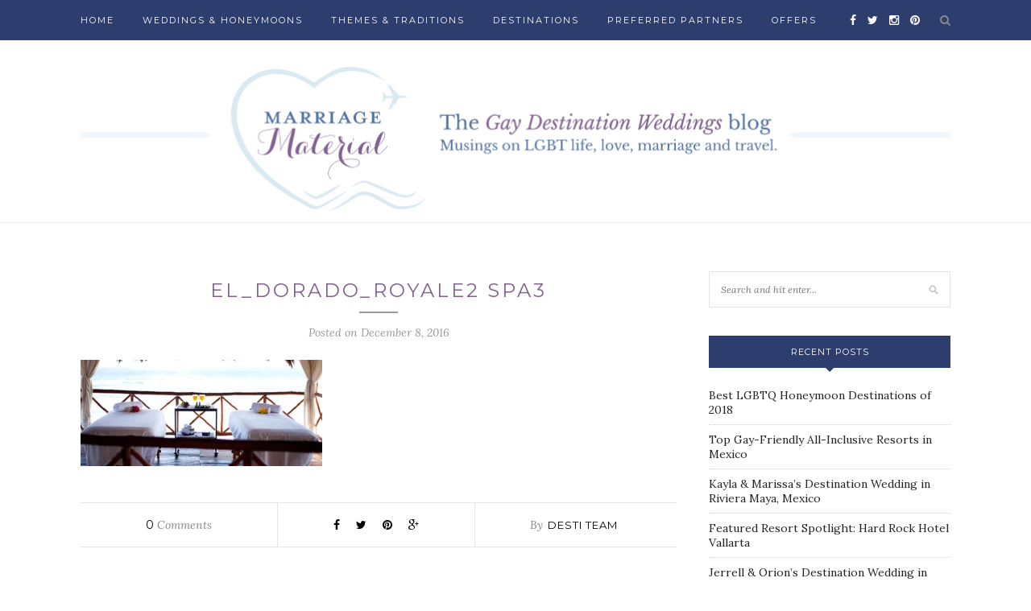

--- FILE ---
content_type: text/html; charset=UTF-8
request_url: https://blog.gaydestinationweddings.com/10-incredible-ways-to-pass-the-time-at-el-dorado-royale/el_dorado_royale2-spa3/
body_size: 9831
content:
<!DOCTYPE html>
<html lang="en-US">
<head>

	<meta charset="UTF-8">
	<meta http-equiv="X-UA-Compatible" content="IE=edge">
	<meta name="viewport" content="width=device-width, initial-scale=1">

	<title>El_Dorado_Royale2 spa3 - Gay Destination Weddings Blog</title>

	<link rel="profile" href="http://gmpg.org/xfn/11" />
	
		<link rel="shortcut icon" href="https://blog.gaydestinationweddings.com/wp-content/uploads/2017/03/gdwfavicon.ico" />
		
	<link rel="alternate" type="application/rss+xml" title="Gay Destination Weddings Blog RSS Feed" href="https://blog.gaydestinationweddings.com/feed/" />
	<link rel="alternate" type="application/atom+xml" title="Gay Destination Weddings Blog Atom Feed" href="https://blog.gaydestinationweddings.com/feed/atom/" />
	<link rel="pingback" href="https://blog.gaydestinationweddings.com/xmlrpc.php" />
	
	<meta name='robots' content='index, follow, max-image-preview:large, max-snippet:-1, max-video-preview:-1' />

	<!-- This site is optimized with the Yoast SEO plugin v26.5 - https://yoast.com/wordpress/plugins/seo/ -->
	<link rel="canonical" href="https://blog.gaydestinationweddings.com/10-incredible-ways-to-pass-the-time-at-el-dorado-royale/el_dorado_royale2-spa3/" />
	<meta property="og:locale" content="en_US" />
	<meta property="og:type" content="article" />
	<meta property="og:title" content="El_Dorado_Royale2 spa3 - Gay Destination Weddings Blog" />
	<meta property="og:url" content="https://blog.gaydestinationweddings.com/10-incredible-ways-to-pass-the-time-at-el-dorado-royale/el_dorado_royale2-spa3/" />
	<meta property="og:site_name" content="Gay Destination Weddings Blog" />
	<meta property="og:image" content="https://blog.gaydestinationweddings.com/10-incredible-ways-to-pass-the-time-at-el-dorado-royale/el_dorado_royale2-spa3" />
	<meta property="og:image:width" content="600" />
	<meta property="og:image:height" content="263" />
	<meta property="og:image:type" content="image/jpeg" />
	<meta name="twitter:card" content="summary_large_image" />
	<script type="application/ld+json" class="yoast-schema-graph">{"@context":"https://schema.org","@graph":[{"@type":"WebPage","@id":"https://blog.gaydestinationweddings.com/10-incredible-ways-to-pass-the-time-at-el-dorado-royale/el_dorado_royale2-spa3/","url":"https://blog.gaydestinationweddings.com/10-incredible-ways-to-pass-the-time-at-el-dorado-royale/el_dorado_royale2-spa3/","name":"El_Dorado_Royale2 spa3 - Gay Destination Weddings Blog","isPartOf":{"@id":"https://blog.gaydestinationweddings.com/#website"},"primaryImageOfPage":{"@id":"https://blog.gaydestinationweddings.com/10-incredible-ways-to-pass-the-time-at-el-dorado-royale/el_dorado_royale2-spa3/#primaryimage"},"image":{"@id":"https://blog.gaydestinationweddings.com/10-incredible-ways-to-pass-the-time-at-el-dorado-royale/el_dorado_royale2-spa3/#primaryimage"},"thumbnailUrl":"https://i0.wp.com/blog.gaydestinationweddings.com/wp-content/uploads/2014/02/El_Dorado_Royale2-spa3.jpg?fit=600%2C263&ssl=1","datePublished":"2016-12-08T21:20:20+00:00","breadcrumb":{"@id":"https://blog.gaydestinationweddings.com/10-incredible-ways-to-pass-the-time-at-el-dorado-royale/el_dorado_royale2-spa3/#breadcrumb"},"inLanguage":"en-US","potentialAction":[{"@type":"ReadAction","target":["https://blog.gaydestinationweddings.com/10-incredible-ways-to-pass-the-time-at-el-dorado-royale/el_dorado_royale2-spa3/"]}]},{"@type":"ImageObject","inLanguage":"en-US","@id":"https://blog.gaydestinationweddings.com/10-incredible-ways-to-pass-the-time-at-el-dorado-royale/el_dorado_royale2-spa3/#primaryimage","url":"https://i0.wp.com/blog.gaydestinationweddings.com/wp-content/uploads/2014/02/El_Dorado_Royale2-spa3.jpg?fit=600%2C263&ssl=1","contentUrl":"https://i0.wp.com/blog.gaydestinationweddings.com/wp-content/uploads/2014/02/El_Dorado_Royale2-spa3.jpg?fit=600%2C263&ssl=1"},{"@type":"BreadcrumbList","@id":"https://blog.gaydestinationweddings.com/10-incredible-ways-to-pass-the-time-at-el-dorado-royale/el_dorado_royale2-spa3/#breadcrumb","itemListElement":[{"@type":"ListItem","position":1,"name":"Home","item":"https://blog.gaydestinationweddings.com/"},{"@type":"ListItem","position":2,"name":"10 Incredible Ways to Pass the Time at El Dorado Royale","item":"https://blog.gaydestinationweddings.com/10-incredible-ways-to-pass-the-time-at-el-dorado-royale/"},{"@type":"ListItem","position":3,"name":"El_Dorado_Royale2 spa3"}]},{"@type":"WebSite","@id":"https://blog.gaydestinationweddings.com/#website","url":"https://blog.gaydestinationweddings.com/","name":"Gay Destination Weddings Blog","description":"Blog about Gay Destination Weddings","potentialAction":[{"@type":"SearchAction","target":{"@type":"EntryPoint","urlTemplate":"https://blog.gaydestinationweddings.com/?s={search_term_string}"},"query-input":{"@type":"PropertyValueSpecification","valueRequired":true,"valueName":"search_term_string"}}],"inLanguage":"en-US"}]}</script>
	<!-- / Yoast SEO plugin. -->


<link rel='dns-prefetch' href='//secure.gravatar.com' />
<link rel='dns-prefetch' href='//stats.wp.com' />
<link rel='dns-prefetch' href='//fonts.googleapis.com' />
<link rel='dns-prefetch' href='//v0.wordpress.com' />
<link rel='preconnect' href='//i0.wp.com' />
<link rel="alternate" type="application/rss+xml" title="Gay Destination Weddings Blog &raquo; Feed" href="https://blog.gaydestinationweddings.com/feed/" />
<link rel="alternate" type="application/rss+xml" title="Gay Destination Weddings Blog &raquo; Comments Feed" href="https://blog.gaydestinationweddings.com/comments/feed/" />
<link rel="alternate" type="application/rss+xml" title="Gay Destination Weddings Blog &raquo; El_Dorado_Royale2 spa3 Comments Feed" href="https://blog.gaydestinationweddings.com/10-incredible-ways-to-pass-the-time-at-el-dorado-royale/el_dorado_royale2-spa3/feed/" />
<link rel="alternate" title="oEmbed (JSON)" type="application/json+oembed" href="https://blog.gaydestinationweddings.com/wp-json/oembed/1.0/embed?url=https%3A%2F%2Fblog.gaydestinationweddings.com%2F10-incredible-ways-to-pass-the-time-at-el-dorado-royale%2Fel_dorado_royale2-spa3%2F" />
<link rel="alternate" title="oEmbed (XML)" type="text/xml+oembed" href="https://blog.gaydestinationweddings.com/wp-json/oembed/1.0/embed?url=https%3A%2F%2Fblog.gaydestinationweddings.com%2F10-incredible-ways-to-pass-the-time-at-el-dorado-royale%2Fel_dorado_royale2-spa3%2F&#038;format=xml" />
<style id='wp-img-auto-sizes-contain-inline-css' type='text/css'>
img:is([sizes=auto i],[sizes^="auto," i]){contain-intrinsic-size:3000px 1500px}
/*# sourceURL=wp-img-auto-sizes-contain-inline-css */
</style>
<style id='wp-emoji-styles-inline-css' type='text/css'>

	img.wp-smiley, img.emoji {
		display: inline !important;
		border: none !important;
		box-shadow: none !important;
		height: 1em !important;
		width: 1em !important;
		margin: 0 0.07em !important;
		vertical-align: -0.1em !important;
		background: none !important;
		padding: 0 !important;
	}
/*# sourceURL=wp-emoji-styles-inline-css */
</style>
<style id='wp-block-library-inline-css' type='text/css'>
:root{--wp-block-synced-color:#7a00df;--wp-block-synced-color--rgb:122,0,223;--wp-bound-block-color:var(--wp-block-synced-color);--wp-editor-canvas-background:#ddd;--wp-admin-theme-color:#007cba;--wp-admin-theme-color--rgb:0,124,186;--wp-admin-theme-color-darker-10:#006ba1;--wp-admin-theme-color-darker-10--rgb:0,107,160.5;--wp-admin-theme-color-darker-20:#005a87;--wp-admin-theme-color-darker-20--rgb:0,90,135;--wp-admin-border-width-focus:2px}@media (min-resolution:192dpi){:root{--wp-admin-border-width-focus:1.5px}}.wp-element-button{cursor:pointer}:root .has-very-light-gray-background-color{background-color:#eee}:root .has-very-dark-gray-background-color{background-color:#313131}:root .has-very-light-gray-color{color:#eee}:root .has-very-dark-gray-color{color:#313131}:root .has-vivid-green-cyan-to-vivid-cyan-blue-gradient-background{background:linear-gradient(135deg,#00d084,#0693e3)}:root .has-purple-crush-gradient-background{background:linear-gradient(135deg,#34e2e4,#4721fb 50%,#ab1dfe)}:root .has-hazy-dawn-gradient-background{background:linear-gradient(135deg,#faaca8,#dad0ec)}:root .has-subdued-olive-gradient-background{background:linear-gradient(135deg,#fafae1,#67a671)}:root .has-atomic-cream-gradient-background{background:linear-gradient(135deg,#fdd79a,#004a59)}:root .has-nightshade-gradient-background{background:linear-gradient(135deg,#330968,#31cdcf)}:root .has-midnight-gradient-background{background:linear-gradient(135deg,#020381,#2874fc)}:root{--wp--preset--font-size--normal:16px;--wp--preset--font-size--huge:42px}.has-regular-font-size{font-size:1em}.has-larger-font-size{font-size:2.625em}.has-normal-font-size{font-size:var(--wp--preset--font-size--normal)}.has-huge-font-size{font-size:var(--wp--preset--font-size--huge)}.has-text-align-center{text-align:center}.has-text-align-left{text-align:left}.has-text-align-right{text-align:right}.has-fit-text{white-space:nowrap!important}#end-resizable-editor-section{display:none}.aligncenter{clear:both}.items-justified-left{justify-content:flex-start}.items-justified-center{justify-content:center}.items-justified-right{justify-content:flex-end}.items-justified-space-between{justify-content:space-between}.screen-reader-text{border:0;clip-path:inset(50%);height:1px;margin:-1px;overflow:hidden;padding:0;position:absolute;width:1px;word-wrap:normal!important}.screen-reader-text:focus{background-color:#ddd;clip-path:none;color:#444;display:block;font-size:1em;height:auto;left:5px;line-height:normal;padding:15px 23px 14px;text-decoration:none;top:5px;width:auto;z-index:100000}html :where(.has-border-color){border-style:solid}html :where([style*=border-top-color]){border-top-style:solid}html :where([style*=border-right-color]){border-right-style:solid}html :where([style*=border-bottom-color]){border-bottom-style:solid}html :where([style*=border-left-color]){border-left-style:solid}html :where([style*=border-width]){border-style:solid}html :where([style*=border-top-width]){border-top-style:solid}html :where([style*=border-right-width]){border-right-style:solid}html :where([style*=border-bottom-width]){border-bottom-style:solid}html :where([style*=border-left-width]){border-left-style:solid}html :where(img[class*=wp-image-]){height:auto;max-width:100%}:where(figure){margin:0 0 1em}html :where(.is-position-sticky){--wp-admin--admin-bar--position-offset:var(--wp-admin--admin-bar--height,0px)}@media screen and (max-width:600px){html :where(.is-position-sticky){--wp-admin--admin-bar--position-offset:0px}}

/*# sourceURL=wp-block-library-inline-css */
</style><style id='global-styles-inline-css' type='text/css'>
:root{--wp--preset--aspect-ratio--square: 1;--wp--preset--aspect-ratio--4-3: 4/3;--wp--preset--aspect-ratio--3-4: 3/4;--wp--preset--aspect-ratio--3-2: 3/2;--wp--preset--aspect-ratio--2-3: 2/3;--wp--preset--aspect-ratio--16-9: 16/9;--wp--preset--aspect-ratio--9-16: 9/16;--wp--preset--color--black: #000000;--wp--preset--color--cyan-bluish-gray: #abb8c3;--wp--preset--color--white: #ffffff;--wp--preset--color--pale-pink: #f78da7;--wp--preset--color--vivid-red: #cf2e2e;--wp--preset--color--luminous-vivid-orange: #ff6900;--wp--preset--color--luminous-vivid-amber: #fcb900;--wp--preset--color--light-green-cyan: #7bdcb5;--wp--preset--color--vivid-green-cyan: #00d084;--wp--preset--color--pale-cyan-blue: #8ed1fc;--wp--preset--color--vivid-cyan-blue: #0693e3;--wp--preset--color--vivid-purple: #9b51e0;--wp--preset--gradient--vivid-cyan-blue-to-vivid-purple: linear-gradient(135deg,rgb(6,147,227) 0%,rgb(155,81,224) 100%);--wp--preset--gradient--light-green-cyan-to-vivid-green-cyan: linear-gradient(135deg,rgb(122,220,180) 0%,rgb(0,208,130) 100%);--wp--preset--gradient--luminous-vivid-amber-to-luminous-vivid-orange: linear-gradient(135deg,rgb(252,185,0) 0%,rgb(255,105,0) 100%);--wp--preset--gradient--luminous-vivid-orange-to-vivid-red: linear-gradient(135deg,rgb(255,105,0) 0%,rgb(207,46,46) 100%);--wp--preset--gradient--very-light-gray-to-cyan-bluish-gray: linear-gradient(135deg,rgb(238,238,238) 0%,rgb(169,184,195) 100%);--wp--preset--gradient--cool-to-warm-spectrum: linear-gradient(135deg,rgb(74,234,220) 0%,rgb(151,120,209) 20%,rgb(207,42,186) 40%,rgb(238,44,130) 60%,rgb(251,105,98) 80%,rgb(254,248,76) 100%);--wp--preset--gradient--blush-light-purple: linear-gradient(135deg,rgb(255,206,236) 0%,rgb(152,150,240) 100%);--wp--preset--gradient--blush-bordeaux: linear-gradient(135deg,rgb(254,205,165) 0%,rgb(254,45,45) 50%,rgb(107,0,62) 100%);--wp--preset--gradient--luminous-dusk: linear-gradient(135deg,rgb(255,203,112) 0%,rgb(199,81,192) 50%,rgb(65,88,208) 100%);--wp--preset--gradient--pale-ocean: linear-gradient(135deg,rgb(255,245,203) 0%,rgb(182,227,212) 50%,rgb(51,167,181) 100%);--wp--preset--gradient--electric-grass: linear-gradient(135deg,rgb(202,248,128) 0%,rgb(113,206,126) 100%);--wp--preset--gradient--midnight: linear-gradient(135deg,rgb(2,3,129) 0%,rgb(40,116,252) 100%);--wp--preset--font-size--small: 13px;--wp--preset--font-size--medium: 20px;--wp--preset--font-size--large: 36px;--wp--preset--font-size--x-large: 42px;--wp--preset--spacing--20: 0.44rem;--wp--preset--spacing--30: 0.67rem;--wp--preset--spacing--40: 1rem;--wp--preset--spacing--50: 1.5rem;--wp--preset--spacing--60: 2.25rem;--wp--preset--spacing--70: 3.38rem;--wp--preset--spacing--80: 5.06rem;--wp--preset--shadow--natural: 6px 6px 9px rgba(0, 0, 0, 0.2);--wp--preset--shadow--deep: 12px 12px 50px rgba(0, 0, 0, 0.4);--wp--preset--shadow--sharp: 6px 6px 0px rgba(0, 0, 0, 0.2);--wp--preset--shadow--outlined: 6px 6px 0px -3px rgb(255, 255, 255), 6px 6px rgb(0, 0, 0);--wp--preset--shadow--crisp: 6px 6px 0px rgb(0, 0, 0);}:where(.is-layout-flex){gap: 0.5em;}:where(.is-layout-grid){gap: 0.5em;}body .is-layout-flex{display: flex;}.is-layout-flex{flex-wrap: wrap;align-items: center;}.is-layout-flex > :is(*, div){margin: 0;}body .is-layout-grid{display: grid;}.is-layout-grid > :is(*, div){margin: 0;}:where(.wp-block-columns.is-layout-flex){gap: 2em;}:where(.wp-block-columns.is-layout-grid){gap: 2em;}:where(.wp-block-post-template.is-layout-flex){gap: 1.25em;}:where(.wp-block-post-template.is-layout-grid){gap: 1.25em;}.has-black-color{color: var(--wp--preset--color--black) !important;}.has-cyan-bluish-gray-color{color: var(--wp--preset--color--cyan-bluish-gray) !important;}.has-white-color{color: var(--wp--preset--color--white) !important;}.has-pale-pink-color{color: var(--wp--preset--color--pale-pink) !important;}.has-vivid-red-color{color: var(--wp--preset--color--vivid-red) !important;}.has-luminous-vivid-orange-color{color: var(--wp--preset--color--luminous-vivid-orange) !important;}.has-luminous-vivid-amber-color{color: var(--wp--preset--color--luminous-vivid-amber) !important;}.has-light-green-cyan-color{color: var(--wp--preset--color--light-green-cyan) !important;}.has-vivid-green-cyan-color{color: var(--wp--preset--color--vivid-green-cyan) !important;}.has-pale-cyan-blue-color{color: var(--wp--preset--color--pale-cyan-blue) !important;}.has-vivid-cyan-blue-color{color: var(--wp--preset--color--vivid-cyan-blue) !important;}.has-vivid-purple-color{color: var(--wp--preset--color--vivid-purple) !important;}.has-black-background-color{background-color: var(--wp--preset--color--black) !important;}.has-cyan-bluish-gray-background-color{background-color: var(--wp--preset--color--cyan-bluish-gray) !important;}.has-white-background-color{background-color: var(--wp--preset--color--white) !important;}.has-pale-pink-background-color{background-color: var(--wp--preset--color--pale-pink) !important;}.has-vivid-red-background-color{background-color: var(--wp--preset--color--vivid-red) !important;}.has-luminous-vivid-orange-background-color{background-color: var(--wp--preset--color--luminous-vivid-orange) !important;}.has-luminous-vivid-amber-background-color{background-color: var(--wp--preset--color--luminous-vivid-amber) !important;}.has-light-green-cyan-background-color{background-color: var(--wp--preset--color--light-green-cyan) !important;}.has-vivid-green-cyan-background-color{background-color: var(--wp--preset--color--vivid-green-cyan) !important;}.has-pale-cyan-blue-background-color{background-color: var(--wp--preset--color--pale-cyan-blue) !important;}.has-vivid-cyan-blue-background-color{background-color: var(--wp--preset--color--vivid-cyan-blue) !important;}.has-vivid-purple-background-color{background-color: var(--wp--preset--color--vivid-purple) !important;}.has-black-border-color{border-color: var(--wp--preset--color--black) !important;}.has-cyan-bluish-gray-border-color{border-color: var(--wp--preset--color--cyan-bluish-gray) !important;}.has-white-border-color{border-color: var(--wp--preset--color--white) !important;}.has-pale-pink-border-color{border-color: var(--wp--preset--color--pale-pink) !important;}.has-vivid-red-border-color{border-color: var(--wp--preset--color--vivid-red) !important;}.has-luminous-vivid-orange-border-color{border-color: var(--wp--preset--color--luminous-vivid-orange) !important;}.has-luminous-vivid-amber-border-color{border-color: var(--wp--preset--color--luminous-vivid-amber) !important;}.has-light-green-cyan-border-color{border-color: var(--wp--preset--color--light-green-cyan) !important;}.has-vivid-green-cyan-border-color{border-color: var(--wp--preset--color--vivid-green-cyan) !important;}.has-pale-cyan-blue-border-color{border-color: var(--wp--preset--color--pale-cyan-blue) !important;}.has-vivid-cyan-blue-border-color{border-color: var(--wp--preset--color--vivid-cyan-blue) !important;}.has-vivid-purple-border-color{border-color: var(--wp--preset--color--vivid-purple) !important;}.has-vivid-cyan-blue-to-vivid-purple-gradient-background{background: var(--wp--preset--gradient--vivid-cyan-blue-to-vivid-purple) !important;}.has-light-green-cyan-to-vivid-green-cyan-gradient-background{background: var(--wp--preset--gradient--light-green-cyan-to-vivid-green-cyan) !important;}.has-luminous-vivid-amber-to-luminous-vivid-orange-gradient-background{background: var(--wp--preset--gradient--luminous-vivid-amber-to-luminous-vivid-orange) !important;}.has-luminous-vivid-orange-to-vivid-red-gradient-background{background: var(--wp--preset--gradient--luminous-vivid-orange-to-vivid-red) !important;}.has-very-light-gray-to-cyan-bluish-gray-gradient-background{background: var(--wp--preset--gradient--very-light-gray-to-cyan-bluish-gray) !important;}.has-cool-to-warm-spectrum-gradient-background{background: var(--wp--preset--gradient--cool-to-warm-spectrum) !important;}.has-blush-light-purple-gradient-background{background: var(--wp--preset--gradient--blush-light-purple) !important;}.has-blush-bordeaux-gradient-background{background: var(--wp--preset--gradient--blush-bordeaux) !important;}.has-luminous-dusk-gradient-background{background: var(--wp--preset--gradient--luminous-dusk) !important;}.has-pale-ocean-gradient-background{background: var(--wp--preset--gradient--pale-ocean) !important;}.has-electric-grass-gradient-background{background: var(--wp--preset--gradient--electric-grass) !important;}.has-midnight-gradient-background{background: var(--wp--preset--gradient--midnight) !important;}.has-small-font-size{font-size: var(--wp--preset--font-size--small) !important;}.has-medium-font-size{font-size: var(--wp--preset--font-size--medium) !important;}.has-large-font-size{font-size: var(--wp--preset--font-size--large) !important;}.has-x-large-font-size{font-size: var(--wp--preset--font-size--x-large) !important;}
/*# sourceURL=global-styles-inline-css */
</style>

<style id='classic-theme-styles-inline-css' type='text/css'>
/*! This file is auto-generated */
.wp-block-button__link{color:#fff;background-color:#32373c;border-radius:9999px;box-shadow:none;text-decoration:none;padding:calc(.667em + 2px) calc(1.333em + 2px);font-size:1.125em}.wp-block-file__button{background:#32373c;color:#fff;text-decoration:none}
/*# sourceURL=/wp-includes/css/classic-themes.min.css */
</style>
<link rel='stylesheet' id='sp_style-css' href='https://blog.gaydestinationweddings.com/wp-content/themes/redwood/style.css?ver=6.9' type='text/css' media='all' />
<link rel='stylesheet' id='fontawesome-css-css' href='https://blog.gaydestinationweddings.com/wp-content/themes/redwood/css/font-awesome.min.css?ver=6.9' type='text/css' media='all' />
<link rel='stylesheet' id='bxslider-css-css' href='https://blog.gaydestinationweddings.com/wp-content/themes/redwood/css/jquery.bxslider.css?ver=6.9' type='text/css' media='all' />
<link rel='stylesheet' id='responsive-css' href='https://blog.gaydestinationweddings.com/wp-content/themes/redwood/css/responsive.css?ver=6.9' type='text/css' media='all' />
<link rel='stylesheet' id='default_body_font-css' href='//fonts.googleapis.com/css?family=Lora%3A400%2C700%2C400italic%2C700italic&#038;subset=latin%2Clatin-ext&#038;ver=6.9' type='text/css' media='all' />
<link rel='stylesheet' id='default_heading_font-css' href='//fonts.googleapis.com/css?family=Montserrat%3A400%2C700&#038;ver=6.9' type='text/css' media='all' />
<script type="text/javascript" src="https://blog.gaydestinationweddings.com/wp-includes/js/jquery/jquery.min.js?ver=3.7.1" id="jquery-core-js"></script>
<script type="text/javascript" src="https://blog.gaydestinationweddings.com/wp-includes/js/jquery/jquery-migrate.min.js?ver=3.4.1" id="jquery-migrate-js"></script>
<link rel="https://api.w.org/" href="https://blog.gaydestinationweddings.com/wp-json/" /><link rel="alternate" title="JSON" type="application/json" href="https://blog.gaydestinationweddings.com/wp-json/wp/v2/media/1116" /><link rel="EditURI" type="application/rsd+xml" title="RSD" href="https://blog.gaydestinationweddings.com/xmlrpc.php?rsd" />
<meta name="generator" content="WordPress 6.9" />
<link rel='shortlink' href='https://wp.me/a8kTJ3-i0' />
	<style>img#wpstats{display:none}</style>
		    <style type="text/css">
	
		#logo { padding-top:20px; padding-bottom:0px; }
				
		#top-bar, .slicknav_menu { background:#2d3e6e; }				#nav-wrapper .menu li a:hover {  color:#82618f; }
		
		#nav-wrapper .menu .sub-menu, #nav-wrapper .menu .children { background: #2d3e6e; }
		#nav-wrapper ul.menu ul a, #nav-wrapper .menu ul ul a { border-top: 1px solid #2d3e6e; color:; }
		#nav-wrapper ul.menu ul a:hover, #nav-wrapper .menu ul ul a:hover { color: ; background:#82618f; }
		
		.slicknav_nav { background:#2d3e6e; }
		.slicknav_nav a { color:; }
		.slicknav_menu .slicknav_icon-bar { background-color:; }
		
		#top-social a { color:; }
		#top-social a:hover { color:#82618f; }
		#top-search i { color:; }
		
		.widget-title { background: #2d3e6e; color: ;}
		.widget-title:after { border-top-color:#2d3e6e; }
				.social-widget a { color:#ffffff; }
		.social-widget a:hover { color:#82618f; }
		
		#footer { background:#2d3e6e; }
		#footer-social a { color:; }
		#footer-social a:hover { color:#82618f; }
		#footer-social { border-color:#5172a1; }
		.copyright { color:#ffffff; }
		.copyright a { color:; }
		
		.post-header h2 a, .post-header h1 { color:#82618f; }
		.title-divider { color:#999c9f; }
		.post-entry p { color:#2d3e6e; }
		.post-entry h1, .post-entry h2, .post-entry h3, .post-entry h4, .post-entry h5, .post-entry h6 { color:#82618f; }
		.more-link { color:#5172a1; }
		a.more-link:hover { color:#82618f; }
		.more-line { color:#999c9f; }
		.more-link:hover > .more-line { color:#82618f; }
		.post-share-box.share-buttons a { color:; }
		.post-share-box.share-buttons a:hover { color:#82618f; }
		
		.mc4wp-form { background:; }
		.mc4wp-form label { color:#2d3e6e; }
		.mc4wp-form button, .mc4wp-form input[type=button], .mc4wp-form input[type=submit] { background:#82618f; color:; }
		.mc4wp-form button:hover, .mc4wp-form input[type=button]:hover, .mc4wp-form input[type=submit]:hover { background:#2d3e6e; color:; }
		
		a, .post-header .cat a { color:#999c9f; }
		.post-header .cat a { border-color:#999c9f; }
		
				
    </style>
    	
<link rel='stylesheet' id='gglcptch-css' href='https://blog.gaydestinationweddings.com/wp-content/plugins/google-captcha/css/gglcptch.css?ver=1.85' type='text/css' media='all' />
</head>

<body class="attachment wp-singular attachment-template-default single single-attachment postid-1116 attachmentid-1116 attachment-jpeg wp-theme-redwood">

	<div id="top-bar">
		
		<div class="container">
			
			<div id="nav-wrapper">
				<ul id="menu-gdw" class="menu"><li id="menu-item-219" class="menu-item menu-item-type-custom menu-item-object-custom menu-item-219"><a href="http://www.gaydestinationweddings.com">HOME</a></li>
<li id="menu-item-220" class="menu-item menu-item-type-custom menu-item-object-custom menu-item-220"><a href="http://www.gaydestinationweddings.com/WeddingsHoneymoons.aspx">Weddings &#038; Honeymoons</a></li>
<li id="menu-item-221" class="menu-item menu-item-type-custom menu-item-object-custom menu-item-221"><a href="http://www.gaydestinationweddings.com/Inspiration.aspx">Themes &#038; Traditions</a></li>
<li id="menu-item-222" class="menu-item menu-item-type-custom menu-item-object-custom menu-item-222"><a href="http://www.gaydestinationweddings.com/Destinations.aspx">Destinations</a></li>
<li id="menu-item-223" class="menu-item menu-item-type-custom menu-item-object-custom menu-item-223"><a href="http://www.gaydestinationweddings.com/PreferredPartners.aspx">Preferred Partners</a></li>
<li id="menu-item-224" class="menu-item menu-item-type-custom menu-item-object-custom menu-item-224"><a href="http://www.gaydestinationweddings.com/Offers.aspx">Offers</a></li>
</ul>			</div>
			
			<div class="menu-mobile"></div>
			
						<div id="top-search">
				<a href="#" class="search"><i class="fa fa-search"></i></a>
				<div class="show-search">
					<form role="search" method="get" id="searchform" action="https://blog.gaydestinationweddings.com/">
		<input type="text" placeholder="Search and hit enter..." name="s" id="s" />
</form>				</div>
			</div>
						
						<div id="top-social" >
			
				<a href="http://facebook.com/Gaydestweds" target="_blank"><i class="fa fa-facebook"></i></a>				<a href="http://twitter.com/Gaydestweds1" target="_blank"><i class="fa fa-twitter"></i></a>				<a href="http://instagram.com/gaydestweds" target="_blank"><i class="fa fa-instagram"></i></a>				<a href="http://pinterest.com/gaydestweds1" target="_blank"><i class="fa fa-pinterest"></i></a>																																								
			</div>
						
		</div>
		
	</div>
	
	<header id="header" >
		
		<div class="container">
			
			<div id="logo">
				
									
											<h2><a href="https://blog.gaydestinationweddings.com"><img src="https://blog.gaydestinationweddings.com/wp-content/uploads/2016/11/blog-logo.jpg" alt="Gay Destination Weddings Blog" /></a></h2>
										
								
			</div>
			
		</div>
		
	</header>	
	<div class="container">
		
		<div id="content">
			
						
			<div id="main" >
			
								
					<article id="post-1116" class="post-1116 attachment type-attachment status-inherit hentry">
					
	<div class="post-header">
		
				<span class="cat"></span>
				
					<h1>El_Dorado_Royale2 spa3</h1>
				
		<span class="title-divider"></span>
		
				<span class="post-date">Posted on December 8, 2016</span>
				
	</div>
	
			
				
		
	<div class="post-entry">
		
				
			<p class="attachment"><a href="https://i0.wp.com/blog.gaydestinationweddings.com/wp-content/uploads/2014/02/El_Dorado_Royale2-spa3.jpg?ssl=1"><img decoding="async" width="300" height="132" src="https://i0.wp.com/blog.gaydestinationweddings.com/wp-content/uploads/2014/02/El_Dorado_Royale2-spa3.jpg?fit=300%2C132&amp;ssl=1" class="attachment-medium size-medium" alt="" srcset="https://i0.wp.com/blog.gaydestinationweddings.com/wp-content/uploads/2014/02/El_Dorado_Royale2-spa3.jpg?w=600&amp;ssl=1 600w, https://i0.wp.com/blog.gaydestinationweddings.com/wp-content/uploads/2014/02/El_Dorado_Royale2-spa3.jpg?resize=300%2C132&amp;ssl=1 300w" sizes="(max-width: 300px) 100vw, 300px" data-attachment-id="1116" data-permalink="https://blog.gaydestinationweddings.com/10-incredible-ways-to-pass-the-time-at-el-dorado-royale/el_dorado_royale2-spa3/" data-orig-file="https://i0.wp.com/blog.gaydestinationweddings.com/wp-content/uploads/2014/02/El_Dorado_Royale2-spa3.jpg?fit=600%2C263&amp;ssl=1" data-orig-size="600,263" data-comments-opened="1" data-image-meta="{&quot;aperture&quot;:&quot;0&quot;,&quot;credit&quot;:&quot;&quot;,&quot;camera&quot;:&quot;&quot;,&quot;caption&quot;:&quot;&quot;,&quot;created_timestamp&quot;:&quot;0&quot;,&quot;copyright&quot;:&quot;&quot;,&quot;focal_length&quot;:&quot;0&quot;,&quot;iso&quot;:&quot;0&quot;,&quot;shutter_speed&quot;:&quot;0&quot;,&quot;title&quot;:&quot;&quot;,&quot;orientation&quot;:&quot;0&quot;}" data-image-title="El_Dorado_Royale2 spa3" data-image-description="" data-image-caption="" data-medium-file="https://i0.wp.com/blog.gaydestinationweddings.com/wp-content/uploads/2014/02/El_Dorado_Royale2-spa3.jpg?fit=300%2C132&amp;ssl=1" data-large-file="https://i0.wp.com/blog.gaydestinationweddings.com/wp-content/uploads/2014/02/El_Dorado_Royale2-spa3.jpg?fit=600%2C263&amp;ssl=1" /></a></p>
			
				
				
							
						
	</div>
	
		
	<div class="post-share">
	
				<div class="post-share-box share-comments">
			<a href="https://blog.gaydestinationweddings.com/10-incredible-ways-to-pass-the-time-at-el-dorado-royale/el_dorado_royale2-spa3/#respond"><span>0</span> Comments</a>		</div>
				
				<div class="post-share-box share-buttons">
			<a target="_blank" href="https://www.facebook.com/sharer/sharer.php?u=https://blog.gaydestinationweddings.com/10-incredible-ways-to-pass-the-time-at-el-dorado-royale/el_dorado_royale2-spa3/"><i class="fa fa-facebook"></i></a>
			<a target="_blank" href="https://twitter.com/intent/tweet?text=Check%20out%20this%20article:%20El_Dorado_Royale2+spa3&url=https://blog.gaydestinationweddings.com/10-incredible-ways-to-pass-the-time-at-el-dorado-royale/el_dorado_royale2-spa3/"><i class="fa fa-twitter"></i></a>
						<a data-pin-do="none" target="_blank" href="https://pinterest.com/pin/create/button/?url=https://blog.gaydestinationweddings.com/10-incredible-ways-to-pass-the-time-at-el-dorado-royale/el_dorado_royale2-spa3/&media=https://blog.gaydestinationweddings.com/wp-content/uploads/2014/02/El_Dorado_Royale2-spa3.jpg&description=El_Dorado_Royale2 spa3"><i class="fa fa-pinterest"></i></a>
			<a target="_blank" href="https://plus.google.com/share?url=https://blog.gaydestinationweddings.com/10-incredible-ways-to-pass-the-time-at-el-dorado-royale/el_dorado_royale2-spa3/"><i class="fa fa-google-plus"></i></a>
		</div>
				
				<div class="post-share-box share-author">
			<span>By</span> <a href="https://blog.gaydestinationweddings.com/author/blog_4gzy8t/" title="Posts by Desti Team" rel="author">Desti Team</a>		</div>
				
	</div>
		
				<div class="post-author">
		
	<div class="author-img">
		<img alt='' src='https://secure.gravatar.com/avatar/078bbaa94365594ef848d37653b14c5e871486835a340fa8db5b59ef0745af49?s=100&#038;d=mm&#038;r=g' srcset='https://secure.gravatar.com/avatar/078bbaa94365594ef848d37653b14c5e871486835a340fa8db5b59ef0745af49?s=200&#038;d=mm&#038;r=g 2x' class='avatar avatar-100 photo' height='100' width='100' decoding='async'/>	</div>
	
	<div class="author-content">
		<h5><a href="https://blog.gaydestinationweddings.com/author/blog_4gzy8t/" title="Posts by Desti Team" rel="author">Desti Team</a></h5>
		<p></p>
													</div>
	
</div>			
							
		
	<div class="post-comments" id="comments">
	
	<div class="post-box"><h4 class="post-box-title"><span>No Comments</span></h4></div><div class='comments'></div><div id='comments_pagination'></div>	<div id="respond" class="comment-respond">
		<h3 id="reply-title" class="comment-reply-title">Leave a Reply <small><a rel="nofollow" id="cancel-comment-reply-link" href="/10-incredible-ways-to-pass-the-time-at-el-dorado-royale/el_dorado_royale2-spa3/#respond" style="display:none;">Cancel Reply</a></small></h3><form action="https://blog.gaydestinationweddings.com/wp-comments-post.php" method="post" id="commentform" class="comment-form"><p class="comment-form-comment"><textarea id="comment" name="comment" cols="45" rows="8" aria-required="true"></textarea></p><p class="comment-form-author"><label for="author">Name <span class="required">*</span></label> <input id="author" name="author" type="text" value="" size="30" maxlength="245" autocomplete="name" required="required" /></p>
<p class="comment-form-email"><label for="email">Email <span class="required">*</span></label> <input id="email" name="email" type="text" value="" size="30" maxlength="100" autocomplete="email" required="required" /></p>
<p class="comment-form-url"><label for="url">Website</label> <input id="url" name="url" type="text" value="" size="30" maxlength="200" autocomplete="url" /></p>
<div class="gglcptch gglcptch_v2"><div id="gglcptch_recaptcha_4158924071" class="gglcptch_recaptcha"></div>
				<noscript>
					<div style="width: 302px;">
						<div style="width: 302px; height: 422px; position: relative;">
							<div style="width: 302px; height: 422px; position: absolute;">
								<iframe src="https://www.google.com/recaptcha/api/fallback?k=6LfoWxgUAAAAAI_RlI1w-QJ-kJ-Fgag-hnOAoPBQ" frameborder="0" scrolling="no" style="width: 302px; height:422px; border-style: none;"></iframe>
							</div>
						</div>
						<div style="border-style: none; bottom: 12px; left: 25px; margin: 0px; padding: 0px; right: 25px; background: #f9f9f9; border: 1px solid #c1c1c1; border-radius: 3px; height: 60px; width: 300px;">
							<input type="hidden" id="g-recaptcha-response" name="g-recaptcha-response" class="g-recaptcha-response" style="width: 250px !important; height: 40px !important; border: 1px solid #c1c1c1 !important; margin: 10px 25px !important; padding: 0px !important; resize: none !important;">
						</div>
					</div>
				</noscript></div><p class="form-submit"><input name="submit" type="submit" id="submit" class="submit" value="Post Comment" /> <input type='hidden' name='comment_post_ID' value='1116' id='comment_post_ID' />
<input type='hidden' name='comment_parent' id='comment_parent' value='0' />
</p></form>	</div><!-- #respond -->
	

</div> <!-- end comments div -->
	
</article>						
								
								
			</div>

<aside id="sidebar">
	
	<div id="search-2" class="widget widget_search"><form role="search" method="get" id="searchform" action="https://blog.gaydestinationweddings.com/">
		<input type="text" placeholder="Search and hit enter..." name="s" id="s" />
</form></div>
		<div id="recent-posts-2" class="widget widget_recent_entries">
		<h4 class="widget-title">Recent Posts</h4>
		<ul>
											<li>
					<a href="https://blog.gaydestinationweddings.com/best-lgbtq-honeymoon-destinations-2018/">Best LGBTQ Honeymoon Destinations of 2018</a>
									</li>
											<li>
					<a href="https://blog.gaydestinationweddings.com/gay-friendly-wedding-resorts-in-mexico/">Top Gay-Friendly All-Inclusive Resorts in Mexico</a>
									</li>
											<li>
					<a href="https://blog.gaydestinationweddings.com/kayla-marissas-destination-wedding-riviera-maya-mexico/">Kayla &#038; Marissa&#8217;s Destination Wedding in Riviera Maya, Mexico</a>
									</li>
											<li>
					<a href="https://blog.gaydestinationweddings.com/featured-resort-spotlight-hard-rock-hotel-vallarta/">Featured Resort Spotlight: Hard Rock Hotel Vallarta</a>
									</li>
											<li>
					<a href="https://blog.gaydestinationweddings.com/jerrell-orions-destination-wedding-cancun-mexico/">Jerrell &#038; Orion&#8217;s Destination Wedding in Cancun, Mexico</a>
									</li>
					</ul>

		</div><div id="archives-2" class="widget widget_archive"><h4 class="widget-title">Archives</h4>
			<ul>
					<li><a href='https://blog.gaydestinationweddings.com/2018/01/'>January 2018</a></li>
	<li><a href='https://blog.gaydestinationweddings.com/2017/12/'>December 2017</a></li>
	<li><a href='https://blog.gaydestinationweddings.com/2017/11/'>November 2017</a></li>
	<li><a href='https://blog.gaydestinationweddings.com/2017/10/'>October 2017</a></li>
	<li><a href='https://blog.gaydestinationweddings.com/2017/09/'>September 2017</a></li>
	<li><a href='https://blog.gaydestinationweddings.com/2017/06/'>June 2017</a></li>
	<li><a href='https://blog.gaydestinationweddings.com/2017/05/'>May 2017</a></li>
	<li><a href='https://blog.gaydestinationweddings.com/2017/04/'>April 2017</a></li>
	<li><a href='https://blog.gaydestinationweddings.com/2017/03/'>March 2017</a></li>
	<li><a href='https://blog.gaydestinationweddings.com/2017/02/'>February 2017</a></li>
	<li><a href='https://blog.gaydestinationweddings.com/2017/01/'>January 2017</a></li>
	<li><a href='https://blog.gaydestinationweddings.com/2016/12/'>December 2016</a></li>
	<li><a href='https://blog.gaydestinationweddings.com/2016/11/'>November 2016</a></li>
	<li><a href='https://blog.gaydestinationweddings.com/2016/07/'>July 2016</a></li>
	<li><a href='https://blog.gaydestinationweddings.com/2016/06/'>June 2016</a></li>
	<li><a href='https://blog.gaydestinationweddings.com/2016/05/'>May 2016</a></li>
	<li><a href='https://blog.gaydestinationweddings.com/2016/04/'>April 2016</a></li>
	<li><a href='https://blog.gaydestinationweddings.com/2016/03/'>March 2016</a></li>
	<li><a href='https://blog.gaydestinationweddings.com/2016/02/'>February 2016</a></li>
	<li><a href='https://blog.gaydestinationweddings.com/2016/01/'>January 2016</a></li>
	<li><a href='https://blog.gaydestinationweddings.com/2015/12/'>December 2015</a></li>
	<li><a href='https://blog.gaydestinationweddings.com/2015/11/'>November 2015</a></li>
	<li><a href='https://blog.gaydestinationweddings.com/2015/10/'>October 2015</a></li>
	<li><a href='https://blog.gaydestinationweddings.com/2015/09/'>September 2015</a></li>
	<li><a href='https://blog.gaydestinationweddings.com/2015/08/'>August 2015</a></li>
	<li><a href='https://blog.gaydestinationweddings.com/2015/07/'>July 2015</a></li>
	<li><a href='https://blog.gaydestinationweddings.com/2015/06/'>June 2015</a></li>
	<li><a href='https://blog.gaydestinationweddings.com/2015/05/'>May 2015</a></li>
	<li><a href='https://blog.gaydestinationweddings.com/2015/04/'>April 2015</a></li>
	<li><a href='https://blog.gaydestinationweddings.com/2015/02/'>February 2015</a></li>
	<li><a href='https://blog.gaydestinationweddings.com/2015/01/'>January 2015</a></li>
	<li><a href='https://blog.gaydestinationweddings.com/2014/11/'>November 2014</a></li>
	<li><a href='https://blog.gaydestinationweddings.com/2014/10/'>October 2014</a></li>
	<li><a href='https://blog.gaydestinationweddings.com/2014/09/'>September 2014</a></li>
	<li><a href='https://blog.gaydestinationweddings.com/2014/08/'>August 2014</a></li>
	<li><a href='https://blog.gaydestinationweddings.com/2014/07/'>July 2014</a></li>
	<li><a href='https://blog.gaydestinationweddings.com/2014/06/'>June 2014</a></li>
	<li><a href='https://blog.gaydestinationweddings.com/2014/05/'>May 2014</a></li>
	<li><a href='https://blog.gaydestinationweddings.com/2014/04/'>April 2014</a></li>
	<li><a href='https://blog.gaydestinationweddings.com/2014/03/'>March 2014</a></li>
	<li><a href='https://blog.gaydestinationweddings.com/2014/02/'>February 2014</a></li>
	<li><a href='https://blog.gaydestinationweddings.com/2014/01/'>January 2014</a></li>
			</ul>

			</div><div id="categories-2" class="widget widget_categories"><h4 class="widget-title">Categories</h4>
			<ul>
					<li class="cat-item cat-item-91"><a href="https://blog.gaydestinationweddings.com/category/destination/">Destination</a>
</li>
	<li class="cat-item cat-item-169"><a href="https://blog.gaydestinationweddings.com/category/details/">Details</a>
</li>
	<li class="cat-item cat-item-156"><a href="https://blog.gaydestinationweddings.com/category/real-wedding/">Real Weddings</a>
</li>
	<li class="cat-item cat-item-117"><a href="https://blog.gaydestinationweddings.com/category/resort/">Resorts</a>
</li>
	<li class="cat-item cat-item-146"><a href="https://blog.gaydestinationweddings.com/category/tips-fun/">Tips &amp; Fun</a>
</li>
	<li class="cat-item cat-item-1"><a href="https://blog.gaydestinationweddings.com/category/uncategorized/">Uncategorized</a>
</li>
	<li class="cat-item cat-item-130"><a href="https://blog.gaydestinationweddings.com/category/wedding-set-up/">Wedding Set-Ups</a>
</li>
			</ul>

			</div>	
</aside>	
		<!-- END CONTENT -->
		</div>
	
	<!-- END CONTAINER -->
	</div>
	
	<div id="instagram-footer">

				
	</div>
	
	<footer id="footer">
		
		<div class="container">
			
						<div id="footer-social">
				
				<a href="http://facebook.com/Gaydestweds" target="_blank"><i class="fa fa-facebook"></i> <span>Facebook</span></a>				<a href="http://twitter.com/Gaydestweds1" target="_blank"><i class="fa fa-twitter"></i> <span>Twitter</span></a>				<a href="http://instagram.com/gaydestweds" target="_blank"><i class="fa fa-instagram"></i> <span>Instagram</span></a>				<a href="http://pinterest.com/gaydestweds1" target="_blank"><i class="fa fa-pinterest"></i> <span>Pinterest</span></a>																																								
			</div>
						
			<div id="footer-copyright">

				<p class="copyright">Copyright © 2023 <a href="http://www.gaydestinationweddings.com" target="_blank">GayDestinationWeddings.com</a></p>
				
			</div>
			
		</div>
		
	</footer>
	
	<script type="speculationrules">
{"prefetch":[{"source":"document","where":{"and":[{"href_matches":"/*"},{"not":{"href_matches":["/wp-*.php","/wp-admin/*","/wp-content/uploads/*","/wp-content/*","/wp-content/plugins/*","/wp-content/themes/redwood/*","/*\\?(.+)"]}},{"not":{"selector_matches":"a[rel~=\"nofollow\"]"}},{"not":{"selector_matches":".no-prefetch, .no-prefetch a"}}]},"eagerness":"conservative"}]}
</script>
	<div style="display:none">
			<div class="grofile-hash-map-9be0171777f69a3e527476ffd3dc1fce">
		</div>
		</div>
		<script type="text/javascript" src="https://blog.gaydestinationweddings.com/wp-content/themes/redwood/js/jquery.slicknav.min.js?ver=6.9" id="slicknav-js"></script>
<script type="text/javascript" src="https://blog.gaydestinationweddings.com/wp-content/themes/redwood/js/jquery.bxslider.min.js?ver=6.9" id="bxslider-js"></script>
<script type="text/javascript" src="https://blog.gaydestinationweddings.com/wp-content/themes/redwood/js/fitvids.js?ver=6.9" id="fitvids-js"></script>
<script type="text/javascript" src="https://blog.gaydestinationweddings.com/wp-content/themes/redwood/js/solopine.js?ver=6.9" id="sp_scripts-js"></script>
<script type="text/javascript" src="https://blog.gaydestinationweddings.com/wp-includes/js/comment-reply.min.js?ver=6.9" id="comment-reply-js" async="async" data-wp-strategy="async" fetchpriority="low"></script>
<script type="text/javascript" src="https://secure.gravatar.com/js/gprofiles.js?ver=202604" id="grofiles-cards-js"></script>
<script type="text/javascript" id="wpgroho-js-extra">
/* <![CDATA[ */
var WPGroHo = {"my_hash":""};
//# sourceURL=wpgroho-js-extra
/* ]]> */
</script>
<script type="text/javascript" src="https://blog.gaydestinationweddings.com/wp-content/plugins/jetpack/modules/wpgroho.js?ver=15.3.1" id="wpgroho-js"></script>
<script type="text/javascript" id="jetpack-stats-js-before">
/* <![CDATA[ */
_stq = window._stq || [];
_stq.push([ "view", JSON.parse("{\"v\":\"ext\",\"blog\":\"123191461\",\"post\":\"1116\",\"tz\":\"-5\",\"srv\":\"blog.gaydestinationweddings.com\",\"j\":\"1:15.3.1\"}") ]);
_stq.push([ "clickTrackerInit", "123191461", "1116" ]);
//# sourceURL=jetpack-stats-js-before
/* ]]> */
</script>
<script type="text/javascript" src="https://stats.wp.com/e-202604.js" id="jetpack-stats-js" defer="defer" data-wp-strategy="defer"></script>
<script type="text/javascript" data-cfasync="false" async="async" defer="defer" src="https://www.google.com/recaptcha/api.js?render=explicit&amp;ver=1.85" id="gglcptch_api-js"></script>
<script type="text/javascript" id="gglcptch_script-js-extra">
/* <![CDATA[ */
var gglcptch = {"options":{"version":"v2","sitekey":"6LfoWxgUAAAAAI_RlI1w-QJ-kJ-Fgag-hnOAoPBQ","error":"\u003Cstrong\u003EWarning\u003C/strong\u003E:&nbsp;More than one reCAPTCHA has been found in the current form. Please remove all unnecessary reCAPTCHA fields to make it work properly.","disable":0,"theme":"light"},"vars":{"visibility":false}};
//# sourceURL=gglcptch_script-js-extra
/* ]]> */
</script>
<script type="text/javascript" src="https://blog.gaydestinationweddings.com/wp-content/plugins/google-captcha/js/script.js?ver=1.85" id="gglcptch_script-js"></script>
<script id="wp-emoji-settings" type="application/json">
{"baseUrl":"https://s.w.org/images/core/emoji/17.0.2/72x72/","ext":".png","svgUrl":"https://s.w.org/images/core/emoji/17.0.2/svg/","svgExt":".svg","source":{"concatemoji":"https://blog.gaydestinationweddings.com/wp-includes/js/wp-emoji-release.min.js?ver=6.9"}}
</script>
<script type="module">
/* <![CDATA[ */
/*! This file is auto-generated */
const a=JSON.parse(document.getElementById("wp-emoji-settings").textContent),o=(window._wpemojiSettings=a,"wpEmojiSettingsSupports"),s=["flag","emoji"];function i(e){try{var t={supportTests:e,timestamp:(new Date).valueOf()};sessionStorage.setItem(o,JSON.stringify(t))}catch(e){}}function c(e,t,n){e.clearRect(0,0,e.canvas.width,e.canvas.height),e.fillText(t,0,0);t=new Uint32Array(e.getImageData(0,0,e.canvas.width,e.canvas.height).data);e.clearRect(0,0,e.canvas.width,e.canvas.height),e.fillText(n,0,0);const a=new Uint32Array(e.getImageData(0,0,e.canvas.width,e.canvas.height).data);return t.every((e,t)=>e===a[t])}function p(e,t){e.clearRect(0,0,e.canvas.width,e.canvas.height),e.fillText(t,0,0);var n=e.getImageData(16,16,1,1);for(let e=0;e<n.data.length;e++)if(0!==n.data[e])return!1;return!0}function u(e,t,n,a){switch(t){case"flag":return n(e,"\ud83c\udff3\ufe0f\u200d\u26a7\ufe0f","\ud83c\udff3\ufe0f\u200b\u26a7\ufe0f")?!1:!n(e,"\ud83c\udde8\ud83c\uddf6","\ud83c\udde8\u200b\ud83c\uddf6")&&!n(e,"\ud83c\udff4\udb40\udc67\udb40\udc62\udb40\udc65\udb40\udc6e\udb40\udc67\udb40\udc7f","\ud83c\udff4\u200b\udb40\udc67\u200b\udb40\udc62\u200b\udb40\udc65\u200b\udb40\udc6e\u200b\udb40\udc67\u200b\udb40\udc7f");case"emoji":return!a(e,"\ud83e\u1fac8")}return!1}function f(e,t,n,a){let r;const o=(r="undefined"!=typeof WorkerGlobalScope&&self instanceof WorkerGlobalScope?new OffscreenCanvas(300,150):document.createElement("canvas")).getContext("2d",{willReadFrequently:!0}),s=(o.textBaseline="top",o.font="600 32px Arial",{});return e.forEach(e=>{s[e]=t(o,e,n,a)}),s}function r(e){var t=document.createElement("script");t.src=e,t.defer=!0,document.head.appendChild(t)}a.supports={everything:!0,everythingExceptFlag:!0},new Promise(t=>{let n=function(){try{var e=JSON.parse(sessionStorage.getItem(o));if("object"==typeof e&&"number"==typeof e.timestamp&&(new Date).valueOf()<e.timestamp+604800&&"object"==typeof e.supportTests)return e.supportTests}catch(e){}return null}();if(!n){if("undefined"!=typeof Worker&&"undefined"!=typeof OffscreenCanvas&&"undefined"!=typeof URL&&URL.createObjectURL&&"undefined"!=typeof Blob)try{var e="postMessage("+f.toString()+"("+[JSON.stringify(s),u.toString(),c.toString(),p.toString()].join(",")+"));",a=new Blob([e],{type:"text/javascript"});const r=new Worker(URL.createObjectURL(a),{name:"wpTestEmojiSupports"});return void(r.onmessage=e=>{i(n=e.data),r.terminate(),t(n)})}catch(e){}i(n=f(s,u,c,p))}t(n)}).then(e=>{for(const n in e)a.supports[n]=e[n],a.supports.everything=a.supports.everything&&a.supports[n],"flag"!==n&&(a.supports.everythingExceptFlag=a.supports.everythingExceptFlag&&a.supports[n]);var t;a.supports.everythingExceptFlag=a.supports.everythingExceptFlag&&!a.supports.flag,a.supports.everything||((t=a.source||{}).concatemoji?r(t.concatemoji):t.wpemoji&&t.twemoji&&(r(t.twemoji),r(t.wpemoji)))});
//# sourceURL=https://blog.gaydestinationweddings.com/wp-includes/js/wp-emoji-loader.min.js
/* ]]> */
</script>
	
</body>

</html>

--- FILE ---
content_type: text/html; charset=utf-8
request_url: https://www.google.com/recaptcha/api2/anchor?ar=1&k=6LfoWxgUAAAAAI_RlI1w-QJ-kJ-Fgag-hnOAoPBQ&co=aHR0cHM6Ly9ibG9nLmdheWRlc3RpbmF0aW9ud2VkZGluZ3MuY29tOjQ0Mw..&hl=en&v=PoyoqOPhxBO7pBk68S4YbpHZ&theme=light&size=normal&anchor-ms=20000&execute-ms=30000&cb=r7x5xjvkjw9n
body_size: 49471
content:
<!DOCTYPE HTML><html dir="ltr" lang="en"><head><meta http-equiv="Content-Type" content="text/html; charset=UTF-8">
<meta http-equiv="X-UA-Compatible" content="IE=edge">
<title>reCAPTCHA</title>
<style type="text/css">
/* cyrillic-ext */
@font-face {
  font-family: 'Roboto';
  font-style: normal;
  font-weight: 400;
  font-stretch: 100%;
  src: url(//fonts.gstatic.com/s/roboto/v48/KFO7CnqEu92Fr1ME7kSn66aGLdTylUAMa3GUBHMdazTgWw.woff2) format('woff2');
  unicode-range: U+0460-052F, U+1C80-1C8A, U+20B4, U+2DE0-2DFF, U+A640-A69F, U+FE2E-FE2F;
}
/* cyrillic */
@font-face {
  font-family: 'Roboto';
  font-style: normal;
  font-weight: 400;
  font-stretch: 100%;
  src: url(//fonts.gstatic.com/s/roboto/v48/KFO7CnqEu92Fr1ME7kSn66aGLdTylUAMa3iUBHMdazTgWw.woff2) format('woff2');
  unicode-range: U+0301, U+0400-045F, U+0490-0491, U+04B0-04B1, U+2116;
}
/* greek-ext */
@font-face {
  font-family: 'Roboto';
  font-style: normal;
  font-weight: 400;
  font-stretch: 100%;
  src: url(//fonts.gstatic.com/s/roboto/v48/KFO7CnqEu92Fr1ME7kSn66aGLdTylUAMa3CUBHMdazTgWw.woff2) format('woff2');
  unicode-range: U+1F00-1FFF;
}
/* greek */
@font-face {
  font-family: 'Roboto';
  font-style: normal;
  font-weight: 400;
  font-stretch: 100%;
  src: url(//fonts.gstatic.com/s/roboto/v48/KFO7CnqEu92Fr1ME7kSn66aGLdTylUAMa3-UBHMdazTgWw.woff2) format('woff2');
  unicode-range: U+0370-0377, U+037A-037F, U+0384-038A, U+038C, U+038E-03A1, U+03A3-03FF;
}
/* math */
@font-face {
  font-family: 'Roboto';
  font-style: normal;
  font-weight: 400;
  font-stretch: 100%;
  src: url(//fonts.gstatic.com/s/roboto/v48/KFO7CnqEu92Fr1ME7kSn66aGLdTylUAMawCUBHMdazTgWw.woff2) format('woff2');
  unicode-range: U+0302-0303, U+0305, U+0307-0308, U+0310, U+0312, U+0315, U+031A, U+0326-0327, U+032C, U+032F-0330, U+0332-0333, U+0338, U+033A, U+0346, U+034D, U+0391-03A1, U+03A3-03A9, U+03B1-03C9, U+03D1, U+03D5-03D6, U+03F0-03F1, U+03F4-03F5, U+2016-2017, U+2034-2038, U+203C, U+2040, U+2043, U+2047, U+2050, U+2057, U+205F, U+2070-2071, U+2074-208E, U+2090-209C, U+20D0-20DC, U+20E1, U+20E5-20EF, U+2100-2112, U+2114-2115, U+2117-2121, U+2123-214F, U+2190, U+2192, U+2194-21AE, U+21B0-21E5, U+21F1-21F2, U+21F4-2211, U+2213-2214, U+2216-22FF, U+2308-230B, U+2310, U+2319, U+231C-2321, U+2336-237A, U+237C, U+2395, U+239B-23B7, U+23D0, U+23DC-23E1, U+2474-2475, U+25AF, U+25B3, U+25B7, U+25BD, U+25C1, U+25CA, U+25CC, U+25FB, U+266D-266F, U+27C0-27FF, U+2900-2AFF, U+2B0E-2B11, U+2B30-2B4C, U+2BFE, U+3030, U+FF5B, U+FF5D, U+1D400-1D7FF, U+1EE00-1EEFF;
}
/* symbols */
@font-face {
  font-family: 'Roboto';
  font-style: normal;
  font-weight: 400;
  font-stretch: 100%;
  src: url(//fonts.gstatic.com/s/roboto/v48/KFO7CnqEu92Fr1ME7kSn66aGLdTylUAMaxKUBHMdazTgWw.woff2) format('woff2');
  unicode-range: U+0001-000C, U+000E-001F, U+007F-009F, U+20DD-20E0, U+20E2-20E4, U+2150-218F, U+2190, U+2192, U+2194-2199, U+21AF, U+21E6-21F0, U+21F3, U+2218-2219, U+2299, U+22C4-22C6, U+2300-243F, U+2440-244A, U+2460-24FF, U+25A0-27BF, U+2800-28FF, U+2921-2922, U+2981, U+29BF, U+29EB, U+2B00-2BFF, U+4DC0-4DFF, U+FFF9-FFFB, U+10140-1018E, U+10190-1019C, U+101A0, U+101D0-101FD, U+102E0-102FB, U+10E60-10E7E, U+1D2C0-1D2D3, U+1D2E0-1D37F, U+1F000-1F0FF, U+1F100-1F1AD, U+1F1E6-1F1FF, U+1F30D-1F30F, U+1F315, U+1F31C, U+1F31E, U+1F320-1F32C, U+1F336, U+1F378, U+1F37D, U+1F382, U+1F393-1F39F, U+1F3A7-1F3A8, U+1F3AC-1F3AF, U+1F3C2, U+1F3C4-1F3C6, U+1F3CA-1F3CE, U+1F3D4-1F3E0, U+1F3ED, U+1F3F1-1F3F3, U+1F3F5-1F3F7, U+1F408, U+1F415, U+1F41F, U+1F426, U+1F43F, U+1F441-1F442, U+1F444, U+1F446-1F449, U+1F44C-1F44E, U+1F453, U+1F46A, U+1F47D, U+1F4A3, U+1F4B0, U+1F4B3, U+1F4B9, U+1F4BB, U+1F4BF, U+1F4C8-1F4CB, U+1F4D6, U+1F4DA, U+1F4DF, U+1F4E3-1F4E6, U+1F4EA-1F4ED, U+1F4F7, U+1F4F9-1F4FB, U+1F4FD-1F4FE, U+1F503, U+1F507-1F50B, U+1F50D, U+1F512-1F513, U+1F53E-1F54A, U+1F54F-1F5FA, U+1F610, U+1F650-1F67F, U+1F687, U+1F68D, U+1F691, U+1F694, U+1F698, U+1F6AD, U+1F6B2, U+1F6B9-1F6BA, U+1F6BC, U+1F6C6-1F6CF, U+1F6D3-1F6D7, U+1F6E0-1F6EA, U+1F6F0-1F6F3, U+1F6F7-1F6FC, U+1F700-1F7FF, U+1F800-1F80B, U+1F810-1F847, U+1F850-1F859, U+1F860-1F887, U+1F890-1F8AD, U+1F8B0-1F8BB, U+1F8C0-1F8C1, U+1F900-1F90B, U+1F93B, U+1F946, U+1F984, U+1F996, U+1F9E9, U+1FA00-1FA6F, U+1FA70-1FA7C, U+1FA80-1FA89, U+1FA8F-1FAC6, U+1FACE-1FADC, U+1FADF-1FAE9, U+1FAF0-1FAF8, U+1FB00-1FBFF;
}
/* vietnamese */
@font-face {
  font-family: 'Roboto';
  font-style: normal;
  font-weight: 400;
  font-stretch: 100%;
  src: url(//fonts.gstatic.com/s/roboto/v48/KFO7CnqEu92Fr1ME7kSn66aGLdTylUAMa3OUBHMdazTgWw.woff2) format('woff2');
  unicode-range: U+0102-0103, U+0110-0111, U+0128-0129, U+0168-0169, U+01A0-01A1, U+01AF-01B0, U+0300-0301, U+0303-0304, U+0308-0309, U+0323, U+0329, U+1EA0-1EF9, U+20AB;
}
/* latin-ext */
@font-face {
  font-family: 'Roboto';
  font-style: normal;
  font-weight: 400;
  font-stretch: 100%;
  src: url(//fonts.gstatic.com/s/roboto/v48/KFO7CnqEu92Fr1ME7kSn66aGLdTylUAMa3KUBHMdazTgWw.woff2) format('woff2');
  unicode-range: U+0100-02BA, U+02BD-02C5, U+02C7-02CC, U+02CE-02D7, U+02DD-02FF, U+0304, U+0308, U+0329, U+1D00-1DBF, U+1E00-1E9F, U+1EF2-1EFF, U+2020, U+20A0-20AB, U+20AD-20C0, U+2113, U+2C60-2C7F, U+A720-A7FF;
}
/* latin */
@font-face {
  font-family: 'Roboto';
  font-style: normal;
  font-weight: 400;
  font-stretch: 100%;
  src: url(//fonts.gstatic.com/s/roboto/v48/KFO7CnqEu92Fr1ME7kSn66aGLdTylUAMa3yUBHMdazQ.woff2) format('woff2');
  unicode-range: U+0000-00FF, U+0131, U+0152-0153, U+02BB-02BC, U+02C6, U+02DA, U+02DC, U+0304, U+0308, U+0329, U+2000-206F, U+20AC, U+2122, U+2191, U+2193, U+2212, U+2215, U+FEFF, U+FFFD;
}
/* cyrillic-ext */
@font-face {
  font-family: 'Roboto';
  font-style: normal;
  font-weight: 500;
  font-stretch: 100%;
  src: url(//fonts.gstatic.com/s/roboto/v48/KFO7CnqEu92Fr1ME7kSn66aGLdTylUAMa3GUBHMdazTgWw.woff2) format('woff2');
  unicode-range: U+0460-052F, U+1C80-1C8A, U+20B4, U+2DE0-2DFF, U+A640-A69F, U+FE2E-FE2F;
}
/* cyrillic */
@font-face {
  font-family: 'Roboto';
  font-style: normal;
  font-weight: 500;
  font-stretch: 100%;
  src: url(//fonts.gstatic.com/s/roboto/v48/KFO7CnqEu92Fr1ME7kSn66aGLdTylUAMa3iUBHMdazTgWw.woff2) format('woff2');
  unicode-range: U+0301, U+0400-045F, U+0490-0491, U+04B0-04B1, U+2116;
}
/* greek-ext */
@font-face {
  font-family: 'Roboto';
  font-style: normal;
  font-weight: 500;
  font-stretch: 100%;
  src: url(//fonts.gstatic.com/s/roboto/v48/KFO7CnqEu92Fr1ME7kSn66aGLdTylUAMa3CUBHMdazTgWw.woff2) format('woff2');
  unicode-range: U+1F00-1FFF;
}
/* greek */
@font-face {
  font-family: 'Roboto';
  font-style: normal;
  font-weight: 500;
  font-stretch: 100%;
  src: url(//fonts.gstatic.com/s/roboto/v48/KFO7CnqEu92Fr1ME7kSn66aGLdTylUAMa3-UBHMdazTgWw.woff2) format('woff2');
  unicode-range: U+0370-0377, U+037A-037F, U+0384-038A, U+038C, U+038E-03A1, U+03A3-03FF;
}
/* math */
@font-face {
  font-family: 'Roboto';
  font-style: normal;
  font-weight: 500;
  font-stretch: 100%;
  src: url(//fonts.gstatic.com/s/roboto/v48/KFO7CnqEu92Fr1ME7kSn66aGLdTylUAMawCUBHMdazTgWw.woff2) format('woff2');
  unicode-range: U+0302-0303, U+0305, U+0307-0308, U+0310, U+0312, U+0315, U+031A, U+0326-0327, U+032C, U+032F-0330, U+0332-0333, U+0338, U+033A, U+0346, U+034D, U+0391-03A1, U+03A3-03A9, U+03B1-03C9, U+03D1, U+03D5-03D6, U+03F0-03F1, U+03F4-03F5, U+2016-2017, U+2034-2038, U+203C, U+2040, U+2043, U+2047, U+2050, U+2057, U+205F, U+2070-2071, U+2074-208E, U+2090-209C, U+20D0-20DC, U+20E1, U+20E5-20EF, U+2100-2112, U+2114-2115, U+2117-2121, U+2123-214F, U+2190, U+2192, U+2194-21AE, U+21B0-21E5, U+21F1-21F2, U+21F4-2211, U+2213-2214, U+2216-22FF, U+2308-230B, U+2310, U+2319, U+231C-2321, U+2336-237A, U+237C, U+2395, U+239B-23B7, U+23D0, U+23DC-23E1, U+2474-2475, U+25AF, U+25B3, U+25B7, U+25BD, U+25C1, U+25CA, U+25CC, U+25FB, U+266D-266F, U+27C0-27FF, U+2900-2AFF, U+2B0E-2B11, U+2B30-2B4C, U+2BFE, U+3030, U+FF5B, U+FF5D, U+1D400-1D7FF, U+1EE00-1EEFF;
}
/* symbols */
@font-face {
  font-family: 'Roboto';
  font-style: normal;
  font-weight: 500;
  font-stretch: 100%;
  src: url(//fonts.gstatic.com/s/roboto/v48/KFO7CnqEu92Fr1ME7kSn66aGLdTylUAMaxKUBHMdazTgWw.woff2) format('woff2');
  unicode-range: U+0001-000C, U+000E-001F, U+007F-009F, U+20DD-20E0, U+20E2-20E4, U+2150-218F, U+2190, U+2192, U+2194-2199, U+21AF, U+21E6-21F0, U+21F3, U+2218-2219, U+2299, U+22C4-22C6, U+2300-243F, U+2440-244A, U+2460-24FF, U+25A0-27BF, U+2800-28FF, U+2921-2922, U+2981, U+29BF, U+29EB, U+2B00-2BFF, U+4DC0-4DFF, U+FFF9-FFFB, U+10140-1018E, U+10190-1019C, U+101A0, U+101D0-101FD, U+102E0-102FB, U+10E60-10E7E, U+1D2C0-1D2D3, U+1D2E0-1D37F, U+1F000-1F0FF, U+1F100-1F1AD, U+1F1E6-1F1FF, U+1F30D-1F30F, U+1F315, U+1F31C, U+1F31E, U+1F320-1F32C, U+1F336, U+1F378, U+1F37D, U+1F382, U+1F393-1F39F, U+1F3A7-1F3A8, U+1F3AC-1F3AF, U+1F3C2, U+1F3C4-1F3C6, U+1F3CA-1F3CE, U+1F3D4-1F3E0, U+1F3ED, U+1F3F1-1F3F3, U+1F3F5-1F3F7, U+1F408, U+1F415, U+1F41F, U+1F426, U+1F43F, U+1F441-1F442, U+1F444, U+1F446-1F449, U+1F44C-1F44E, U+1F453, U+1F46A, U+1F47D, U+1F4A3, U+1F4B0, U+1F4B3, U+1F4B9, U+1F4BB, U+1F4BF, U+1F4C8-1F4CB, U+1F4D6, U+1F4DA, U+1F4DF, U+1F4E3-1F4E6, U+1F4EA-1F4ED, U+1F4F7, U+1F4F9-1F4FB, U+1F4FD-1F4FE, U+1F503, U+1F507-1F50B, U+1F50D, U+1F512-1F513, U+1F53E-1F54A, U+1F54F-1F5FA, U+1F610, U+1F650-1F67F, U+1F687, U+1F68D, U+1F691, U+1F694, U+1F698, U+1F6AD, U+1F6B2, U+1F6B9-1F6BA, U+1F6BC, U+1F6C6-1F6CF, U+1F6D3-1F6D7, U+1F6E0-1F6EA, U+1F6F0-1F6F3, U+1F6F7-1F6FC, U+1F700-1F7FF, U+1F800-1F80B, U+1F810-1F847, U+1F850-1F859, U+1F860-1F887, U+1F890-1F8AD, U+1F8B0-1F8BB, U+1F8C0-1F8C1, U+1F900-1F90B, U+1F93B, U+1F946, U+1F984, U+1F996, U+1F9E9, U+1FA00-1FA6F, U+1FA70-1FA7C, U+1FA80-1FA89, U+1FA8F-1FAC6, U+1FACE-1FADC, U+1FADF-1FAE9, U+1FAF0-1FAF8, U+1FB00-1FBFF;
}
/* vietnamese */
@font-face {
  font-family: 'Roboto';
  font-style: normal;
  font-weight: 500;
  font-stretch: 100%;
  src: url(//fonts.gstatic.com/s/roboto/v48/KFO7CnqEu92Fr1ME7kSn66aGLdTylUAMa3OUBHMdazTgWw.woff2) format('woff2');
  unicode-range: U+0102-0103, U+0110-0111, U+0128-0129, U+0168-0169, U+01A0-01A1, U+01AF-01B0, U+0300-0301, U+0303-0304, U+0308-0309, U+0323, U+0329, U+1EA0-1EF9, U+20AB;
}
/* latin-ext */
@font-face {
  font-family: 'Roboto';
  font-style: normal;
  font-weight: 500;
  font-stretch: 100%;
  src: url(//fonts.gstatic.com/s/roboto/v48/KFO7CnqEu92Fr1ME7kSn66aGLdTylUAMa3KUBHMdazTgWw.woff2) format('woff2');
  unicode-range: U+0100-02BA, U+02BD-02C5, U+02C7-02CC, U+02CE-02D7, U+02DD-02FF, U+0304, U+0308, U+0329, U+1D00-1DBF, U+1E00-1E9F, U+1EF2-1EFF, U+2020, U+20A0-20AB, U+20AD-20C0, U+2113, U+2C60-2C7F, U+A720-A7FF;
}
/* latin */
@font-face {
  font-family: 'Roboto';
  font-style: normal;
  font-weight: 500;
  font-stretch: 100%;
  src: url(//fonts.gstatic.com/s/roboto/v48/KFO7CnqEu92Fr1ME7kSn66aGLdTylUAMa3yUBHMdazQ.woff2) format('woff2');
  unicode-range: U+0000-00FF, U+0131, U+0152-0153, U+02BB-02BC, U+02C6, U+02DA, U+02DC, U+0304, U+0308, U+0329, U+2000-206F, U+20AC, U+2122, U+2191, U+2193, U+2212, U+2215, U+FEFF, U+FFFD;
}
/* cyrillic-ext */
@font-face {
  font-family: 'Roboto';
  font-style: normal;
  font-weight: 900;
  font-stretch: 100%;
  src: url(//fonts.gstatic.com/s/roboto/v48/KFO7CnqEu92Fr1ME7kSn66aGLdTylUAMa3GUBHMdazTgWw.woff2) format('woff2');
  unicode-range: U+0460-052F, U+1C80-1C8A, U+20B4, U+2DE0-2DFF, U+A640-A69F, U+FE2E-FE2F;
}
/* cyrillic */
@font-face {
  font-family: 'Roboto';
  font-style: normal;
  font-weight: 900;
  font-stretch: 100%;
  src: url(//fonts.gstatic.com/s/roboto/v48/KFO7CnqEu92Fr1ME7kSn66aGLdTylUAMa3iUBHMdazTgWw.woff2) format('woff2');
  unicode-range: U+0301, U+0400-045F, U+0490-0491, U+04B0-04B1, U+2116;
}
/* greek-ext */
@font-face {
  font-family: 'Roboto';
  font-style: normal;
  font-weight: 900;
  font-stretch: 100%;
  src: url(//fonts.gstatic.com/s/roboto/v48/KFO7CnqEu92Fr1ME7kSn66aGLdTylUAMa3CUBHMdazTgWw.woff2) format('woff2');
  unicode-range: U+1F00-1FFF;
}
/* greek */
@font-face {
  font-family: 'Roboto';
  font-style: normal;
  font-weight: 900;
  font-stretch: 100%;
  src: url(//fonts.gstatic.com/s/roboto/v48/KFO7CnqEu92Fr1ME7kSn66aGLdTylUAMa3-UBHMdazTgWw.woff2) format('woff2');
  unicode-range: U+0370-0377, U+037A-037F, U+0384-038A, U+038C, U+038E-03A1, U+03A3-03FF;
}
/* math */
@font-face {
  font-family: 'Roboto';
  font-style: normal;
  font-weight: 900;
  font-stretch: 100%;
  src: url(//fonts.gstatic.com/s/roboto/v48/KFO7CnqEu92Fr1ME7kSn66aGLdTylUAMawCUBHMdazTgWw.woff2) format('woff2');
  unicode-range: U+0302-0303, U+0305, U+0307-0308, U+0310, U+0312, U+0315, U+031A, U+0326-0327, U+032C, U+032F-0330, U+0332-0333, U+0338, U+033A, U+0346, U+034D, U+0391-03A1, U+03A3-03A9, U+03B1-03C9, U+03D1, U+03D5-03D6, U+03F0-03F1, U+03F4-03F5, U+2016-2017, U+2034-2038, U+203C, U+2040, U+2043, U+2047, U+2050, U+2057, U+205F, U+2070-2071, U+2074-208E, U+2090-209C, U+20D0-20DC, U+20E1, U+20E5-20EF, U+2100-2112, U+2114-2115, U+2117-2121, U+2123-214F, U+2190, U+2192, U+2194-21AE, U+21B0-21E5, U+21F1-21F2, U+21F4-2211, U+2213-2214, U+2216-22FF, U+2308-230B, U+2310, U+2319, U+231C-2321, U+2336-237A, U+237C, U+2395, U+239B-23B7, U+23D0, U+23DC-23E1, U+2474-2475, U+25AF, U+25B3, U+25B7, U+25BD, U+25C1, U+25CA, U+25CC, U+25FB, U+266D-266F, U+27C0-27FF, U+2900-2AFF, U+2B0E-2B11, U+2B30-2B4C, U+2BFE, U+3030, U+FF5B, U+FF5D, U+1D400-1D7FF, U+1EE00-1EEFF;
}
/* symbols */
@font-face {
  font-family: 'Roboto';
  font-style: normal;
  font-weight: 900;
  font-stretch: 100%;
  src: url(//fonts.gstatic.com/s/roboto/v48/KFO7CnqEu92Fr1ME7kSn66aGLdTylUAMaxKUBHMdazTgWw.woff2) format('woff2');
  unicode-range: U+0001-000C, U+000E-001F, U+007F-009F, U+20DD-20E0, U+20E2-20E4, U+2150-218F, U+2190, U+2192, U+2194-2199, U+21AF, U+21E6-21F0, U+21F3, U+2218-2219, U+2299, U+22C4-22C6, U+2300-243F, U+2440-244A, U+2460-24FF, U+25A0-27BF, U+2800-28FF, U+2921-2922, U+2981, U+29BF, U+29EB, U+2B00-2BFF, U+4DC0-4DFF, U+FFF9-FFFB, U+10140-1018E, U+10190-1019C, U+101A0, U+101D0-101FD, U+102E0-102FB, U+10E60-10E7E, U+1D2C0-1D2D3, U+1D2E0-1D37F, U+1F000-1F0FF, U+1F100-1F1AD, U+1F1E6-1F1FF, U+1F30D-1F30F, U+1F315, U+1F31C, U+1F31E, U+1F320-1F32C, U+1F336, U+1F378, U+1F37D, U+1F382, U+1F393-1F39F, U+1F3A7-1F3A8, U+1F3AC-1F3AF, U+1F3C2, U+1F3C4-1F3C6, U+1F3CA-1F3CE, U+1F3D4-1F3E0, U+1F3ED, U+1F3F1-1F3F3, U+1F3F5-1F3F7, U+1F408, U+1F415, U+1F41F, U+1F426, U+1F43F, U+1F441-1F442, U+1F444, U+1F446-1F449, U+1F44C-1F44E, U+1F453, U+1F46A, U+1F47D, U+1F4A3, U+1F4B0, U+1F4B3, U+1F4B9, U+1F4BB, U+1F4BF, U+1F4C8-1F4CB, U+1F4D6, U+1F4DA, U+1F4DF, U+1F4E3-1F4E6, U+1F4EA-1F4ED, U+1F4F7, U+1F4F9-1F4FB, U+1F4FD-1F4FE, U+1F503, U+1F507-1F50B, U+1F50D, U+1F512-1F513, U+1F53E-1F54A, U+1F54F-1F5FA, U+1F610, U+1F650-1F67F, U+1F687, U+1F68D, U+1F691, U+1F694, U+1F698, U+1F6AD, U+1F6B2, U+1F6B9-1F6BA, U+1F6BC, U+1F6C6-1F6CF, U+1F6D3-1F6D7, U+1F6E0-1F6EA, U+1F6F0-1F6F3, U+1F6F7-1F6FC, U+1F700-1F7FF, U+1F800-1F80B, U+1F810-1F847, U+1F850-1F859, U+1F860-1F887, U+1F890-1F8AD, U+1F8B0-1F8BB, U+1F8C0-1F8C1, U+1F900-1F90B, U+1F93B, U+1F946, U+1F984, U+1F996, U+1F9E9, U+1FA00-1FA6F, U+1FA70-1FA7C, U+1FA80-1FA89, U+1FA8F-1FAC6, U+1FACE-1FADC, U+1FADF-1FAE9, U+1FAF0-1FAF8, U+1FB00-1FBFF;
}
/* vietnamese */
@font-face {
  font-family: 'Roboto';
  font-style: normal;
  font-weight: 900;
  font-stretch: 100%;
  src: url(//fonts.gstatic.com/s/roboto/v48/KFO7CnqEu92Fr1ME7kSn66aGLdTylUAMa3OUBHMdazTgWw.woff2) format('woff2');
  unicode-range: U+0102-0103, U+0110-0111, U+0128-0129, U+0168-0169, U+01A0-01A1, U+01AF-01B0, U+0300-0301, U+0303-0304, U+0308-0309, U+0323, U+0329, U+1EA0-1EF9, U+20AB;
}
/* latin-ext */
@font-face {
  font-family: 'Roboto';
  font-style: normal;
  font-weight: 900;
  font-stretch: 100%;
  src: url(//fonts.gstatic.com/s/roboto/v48/KFO7CnqEu92Fr1ME7kSn66aGLdTylUAMa3KUBHMdazTgWw.woff2) format('woff2');
  unicode-range: U+0100-02BA, U+02BD-02C5, U+02C7-02CC, U+02CE-02D7, U+02DD-02FF, U+0304, U+0308, U+0329, U+1D00-1DBF, U+1E00-1E9F, U+1EF2-1EFF, U+2020, U+20A0-20AB, U+20AD-20C0, U+2113, U+2C60-2C7F, U+A720-A7FF;
}
/* latin */
@font-face {
  font-family: 'Roboto';
  font-style: normal;
  font-weight: 900;
  font-stretch: 100%;
  src: url(//fonts.gstatic.com/s/roboto/v48/KFO7CnqEu92Fr1ME7kSn66aGLdTylUAMa3yUBHMdazQ.woff2) format('woff2');
  unicode-range: U+0000-00FF, U+0131, U+0152-0153, U+02BB-02BC, U+02C6, U+02DA, U+02DC, U+0304, U+0308, U+0329, U+2000-206F, U+20AC, U+2122, U+2191, U+2193, U+2212, U+2215, U+FEFF, U+FFFD;
}

</style>
<link rel="stylesheet" type="text/css" href="https://www.gstatic.com/recaptcha/releases/PoyoqOPhxBO7pBk68S4YbpHZ/styles__ltr.css">
<script nonce="NAsVUYs4JHpAY9zCNR8QTA" type="text/javascript">window['__recaptcha_api'] = 'https://www.google.com/recaptcha/api2/';</script>
<script type="text/javascript" src="https://www.gstatic.com/recaptcha/releases/PoyoqOPhxBO7pBk68S4YbpHZ/recaptcha__en.js" nonce="NAsVUYs4JHpAY9zCNR8QTA">
      
    </script></head>
<body><div id="rc-anchor-alert" class="rc-anchor-alert"></div>
<input type="hidden" id="recaptcha-token" value="[base64]">
<script type="text/javascript" nonce="NAsVUYs4JHpAY9zCNR8QTA">
      recaptcha.anchor.Main.init("[\x22ainput\x22,[\x22bgdata\x22,\x22\x22,\[base64]/[base64]/MjU1Ong/[base64]/[base64]/[base64]/[base64]/[base64]/[base64]/[base64]/[base64]/[base64]/[base64]/[base64]/[base64]/[base64]/[base64]/[base64]\\u003d\x22,\[base64]\\u003d\x22,\x22w4PDiD93w6DCtiLCmTRdfTXCgcOiVEvCpMOTWMOzwrsdwpnCkVFjwoASw4BIw6HCpsOUX3/Ch8KYw4vDhDvDpMOtw4vDgMKLdMKRw7fDkzopOsOow4ZjFlUfwprDix7DqTcJKXrClBnCjHJAPsOgJwEywrEvw6tdwqHCqwfDmgfCv8OcaFF0d8O/[base64]/DizZjbxLCiW/DpsKSEzTDjVZ3w5zCg8ODw53CqnVpw5xfEEHCpTtHw57DgcOjHMO4QAktCWLCqjvCu8ODwp/DkcOnwrXDqsOPwoNdw4HCosOwbyQiwpx+wpXCp3zDsMOIw5ZyeMORw7E4BMKOw7tYw6UxPlHDncKMHsOkaMONwqfDu8OuwrtuckUKw7LDrl5XUnTCtsO5JR9TwoTDn8KwwqAxVcOlD3NZE8KjOsOiwqnCssKbHsKEwr7DqcKsYcKGFsOyTwprw7QaWgQBTcO3G0R/VTjCq8K3w7UkaWRGA8Kyw4jCjRMfIj1IGcK6w7rCg8O2wqfDqsK+FsOyw7zDh8KLWEvCrMOBw6rCq8KowpBeW8OWwoTCjk3DoSPClMO+w5HDgXvDjXIsCXUUw7EUJ8OWOsKIw6B5w7g7wrrDhMOEw6wKw7/DjEw6w7QLTMKjISvDghlgw7hSwoh1VxfDgiAmwqAgbsOQwoU+FMOBwq80w69LYsK5T24UK8KlBMKocmwww6BwTWXDk8ObMcKvw6vCoQLDom3CssOUw4rDiH5EdsOow4bCgMOTY8Opwodjwo/DksOHWsKcTcORw7LDm8ODOFIRwpsmO8KtE8Oww6nDlMKBFCZ5e8KgccO8w5QiwqrDrMOBHsK8esKpFnXDnsKVwqJKYsKlFyRtKsOsw7lYwowYacOtM8OUwphTwpMIw4TDnMOISzbDgsOiwrcPJzLDnsOiAsOIUU/Cp3PClsOnYU0XHMKoEsKmHDoKRsOLAcOwRcKoJ8OnIRYXIEUxSsOmERgfaQLDo0Zgw61EWSJRXcO9ZknCo1tRw75rw7RkXGpnw4vCnsKwbmRmwolcw7Jvw5LDqTTDs0vDuMKJaBrCl2jCjcOiL8Kbw7YWcMKVAwPDlMKmw5/DgkvDiVHDt2ovwp7Ci0vDpcOzf8ObcgN/EX/CtMKTwqpYw6R8w59uw6jDpsKnecKsbsKOwphGawBjVcOmQUImwrMLJ14Zwokywqx0RTQ0FQpow6PCoQ3DqU3DiMO8wpo/[base64]/DscKEw5Ucw6JyVyzCncO1wrPDs8O/wrfCui/DqsKOw4APwoLDisKQwrtQASzDr8KLbMKwOMKTEMK9OMKMWcKoXjx3TTTClV3Ct8OPV2rCjMO6w73CoMKxwqfCijPCj3kRwrjCogAaARzCpSE6w6XDulHDjQJZdRDDllpgB8KdwrgxfRDDvsKjMMOTw4HCicKAwrXDrcO1wrw/w55AwpjCtiYjGkQtJMKewpZMw51OwqopwovCkMOYGMK3GMOATX9jUXRBwptaK8K2VsOISsKEw60lw5tww7TCshMIU8O+w77Dn8OewoEZwq7CgVrDjsOVHMKfG3oUeGfCkMOKw7/DvcKOw4HDtmXChW4CwoYDfMK+wqvDhDvCq8KfY8KAWDrDhcObfEJhwqHDs8KuWRfCmQo2wpzDsVQuDy15FGI8w6c/cy8cw5fCpwpMKlrDglrCpMOlwqViw4TDjcOpAMKGwqIRwqLCtE9PwoPDjGvCkAp3w6l4w4RDR8KWccOyecKVwptqw7DCpV12wpLDiAFrw48kw5ZPAsO9w4JFEMKxLsOjwrUTLcOcDzXCsCLCqsKsw41/LMKlwozDiVTDqcKdfcOSE8KtwoINJxNdwp1swpjCkMOKwqR0w5FeN0ETIz/CjMKhQMKSw43Cj8KZw4dRwp0xAsK9CVnCl8Kfw7nChcOrwoI5GMK+dznCtMKpwrHDmlpVF8KlAQbDhlPCvcOfBmsSw4loK8OZwq/Cn0VNB1h7wrPCuy/DqcKlw77ClR/Cr8OrBDvDjnoew4h2w5nCvXXDgMOEwqzCiMK2aGoaIcONeEgdw67DmMOyYw4Jw6w7wqPCi8K5SWA1G8O4wrMpNMKhFQMXw67DoMOpwrR3R8OLc8K/wokTw4svS8OQw6YVw6jCtsOyPkjCmMKew6hPwqZaw6TCkcKVEVdoPcOdL8K4O03DiT/Ck8KkwqAMwqd1wrzCqm4cQl7Cg8KJw7nDmsKQw6vCiyQaJ2orw6MSw4bCi2hgC1DCj3fDkcONw6zDqBzCpsOeF1DCmsKLVTXDosOdw7ErU8O9w5DCsGHDkcO+KMKOVMObwrXDllbDl8KibcOWw77DvFZTwop7dsOBwo/Dnxp8w4EWwprDmmTCsCEEw4bDlmnDnCIOO8KGATnCiF5SPcKFMXUdBsKaM8KjSwnClwbDicOfdH9Yw7MGwrAaGMKnw5TCqsKHQ2TCj8OUwrYnw780wqNBVQ/[base64]/DkRjClMOIwooWZsKDZz0kw7nCtsO5wp9Pwq3Dr8KqUsKwIT9wwqJVDUtYwrh9wrLCvC/DsQvDgMKHwp3Du8OHRgjDpcOBWmVhwrzClzMOwqE0fAZow7PDtMO1w4fDuMK/IcK+wrPCjMO4QsOjfsOvB8KMwpkiScK5BMKREsOVBmDCr37ClGnCocOOOhjCusKacFHDscOwD8KMTMKqI8O1wpvDnhvDvcOxwoU2QsK9acOxBRwUZ8Onw4TDqMKxw78bwqPDuDjChMOnNSfDgMKaal5jw5fDv8KtwowhwrLCoh7Cg8KNw6Fnwr3CkcKYKsK/w78PZE0LPS7DpcO0FsORwpXCtnPCnsOXwofCg8KnwrDDjCoqBWDCkQrCuk4HHDptwocFbcK1HXlVw7XCpjrDtnfCncK6G8KOwopjA8OfwrvDo3/Cugxdw5PCgcKVUEsnwqrCq31UccKNIlbDkcKkDcOOwrxawpJRwoQ1w6bDjjTCm8Knw4AAw4vCk8Kcw6pOXRXCuCfCr8Opw7VXwq/CpmbCg8OdwpXCuiNoWMKcwoxZw5cZw69mQXPDom9pXmbCr8OJwq3Du0VCwqlYw4wTwqXCocOgesK8FEbDtMO5w5zDkMKgJcKhZSHCmjdKRMOtLG5Kw7DCi1nDocO/[base64]/DqsO3wo/DvsOkB8KnZ8K6YcKYwrXDs8OWBcK6w7jChsOXwrcrSgXCtkHDv1tpw5FoFsO4wpZ6LcOzw6YpdMKfLsOnwrY2w5JlXizCosK0Qj/DiwDCvgfClMK2MMOqwq8UwqbCmTdEIAo4w79cwo0Ka8KwRmXDhjZAW0HDnMK2wppgcMK8QsK3wpgnaMOHw7V0M1QcwoDDtcK/[base64]/[base64]/woNad0DCssOyVH3Ct8O1EMKoU1/CnsKoCC4PJcOee2jCp8OMf8KRwqHCngNewpLChksrPsOHM8OgQXo2wrLDlRADw7caMzsINGIAL8ORagA3wqsLwqjCsxwKWSHCmwfCpsKmUnEOw6hRwqRvP8O2Nkl8w4fDjMKVw6M8w53DtX7DucKxfj8Tbh4Cw7kWWsKfw4TDmhY4w6XChzEEYjbDp8O+w6/Cu8OMwogLwp/DsAJ5wr3CisOROMKhwrwTwr7ChA/DosOPJAtxH8KHwrkWUWE9w48DHWIxEcO8LcOpw53Du8OJORwxHxAvAMKyw50dwrYgb2jCmSQTwprDv34yw4whw4LCoGULf3PCpsOfw4F+LMOQwrbCl2nDhsOfwrnDuMOhZMKmw6zCimQDwqBIdsKxw6rDicOvEHk8w7/DlGDCqcObMDvDqcOPw7PDocOrwq/DvTjDhMKnw4TCmWpeGEwsfT51VcKqFEg4RQR8NiDCsTLDjGpew4nDnyMREsORw5wXwpHCkzvDvlLDvMKvwrl0IEIgTMOdaxjCgsKPNCfDk8OXw79uwqgMPMOew4tOc8OaRAUuSsOrwrHDljE7w5fDmi/[base64]/LHLCnMOcwpopw7DCjyg5wpHDicKjw4nDvcOzY8Kqwo7DtQ5oEcKaw4hPw54Nw797VFVnLmIoHMKcwrPDk8KcEcOswpDCmWx4w4zCk0o/wq1RwoIew5EmdMONO8Oow7Y6MMOcw6k8RiRswo4DOmESw5IxL8O6wrfDoxzDvcKOwqrCtxjCsSPCg8OGQsOJTsKEwq8SwoBWGcKlwoIpYsKow6wnw4PDsQzDkGR1Mi3DpCEJFcKlwqTDvMOPdmvCiAVAwrwhw6wcwr7CjTUjCy3Di8OMwpBdwrHDvsKzw5FqQ0w8wr/[base64]/Cu8KQwrl1UXHDqMKkRyHDgsK3csOJwojDnQ4FwpXDvXUFw7ZxS8OhbxPCnWzDjUjCtsKiK8KPwpE+XcKYFsKcX8KFDMKaTAfCjB1mC8KDYsK8CQk4wonCtMOGwr8jXsOGWiPCp8Oyw6/[base64]/[base64]/YXphLivCtMKHwrrCk8OZV8Orw6rCgAI7wqbDr8K2FsKDw5VBw5rDhBQ6wprCscOxfsOoAcOQwpDDrMKBX8OGw6hCw4HDscK4Mj5Dw6zDhno3w4UDAWpYwqfDr3HCvVzDkMOsWgfDnMO6XEZ1V2EzwqMuJQdScMKhRBZ/LEl+AxNkN8O1OMOxS8KsOMKow7obIcOQZ8OHa1jDg8O1XhDClRPDpMOee8OHDGdYb8K1YCPCgcOFZ8Oew6l1YMK+S0fCtno1bMK2wovDnVvDtsKJDhUkCyHCqDBqw6ofeMKvw6vDsihFw4QawqDDsFrCt1TDu3zDg8Kuwrh7NMKLH8K3w6BfwpDDhy/DsMK0w7XDt8OEFMK5VsODIRIzwqPCkh3CogjDq3Ziw4Adw4TCu8OKw4lwOsK7ccO1w6/Dh8K4WMO3w6fCsX3ChgLChD/ChhNAw6ViJMKAw7djEmcEwr7CtUFpBGPDsmrCg8O+d3J1w5LCiS7DmW4Hw4Bbwo/DjcOPwrllXMKALMKFAsOQw6Yow7XCohwPBsKNGsK5w57CpcKowojDvsKRcMKrw4TCp8Omw6XCk8KYw6Q1wqJ4QgU3LsKow5zCmMOgLFYePAEFw54NRiDCl8O7FsOZw7rCoMOhw6nCuMOOP8OHJyzCoMKVPMOrX37Dj8KCwoNRwq/DsMOvwrTDqQ7Cg1zDkcK1d33DrGbDggxIwqHCl8K2wr4YwqDDiMKWHMK+wqDCpcKFwrJzK8KQw73DmgfChxzCrAXDshjDlsOXe8Khw5jDusO5wqvDrMO1w6PDjTTCv8O0G8KOaCXCncOtH8KJw4sGMWRVE8O2X8KPWjcscG3DjMKkwo3Ci8Kwwqk1w5ocFgHDtF/DlmrDmsO9w5fDnX4bw59qUWoPw4HCsSjDqCE5DSjDsQMKwoTDtS3ChcKTwrXDgjvCnMOsw41ow6ZywqkBwozDgMOHw4rCmAx1Ki9eYD8QwrbDrsO4woLCisKDwrHDu1vCuTEdfQ1VGsK5J1/Dq3Mdw6HCscObMcOnwrBEGMOLwoPCh8KXw5olw6fCuMO2w7PDscOha8KJYWvCmMOLw6rDphjDsTHCqcOowoLDsGd2w6IXwqtfwrbCmsK6ZAR/aDnDhcKaajDCksK6w7XDvEIXw6rDnX7DjsKqwpPDhk3CvRUHAVwuw5DDgmnCnk5cecOSwpknNyLDly0QDMK7w6vDjUZZwrLDrsONaynDjjHDqcOVEMO7OkTCn8OfFWNdY00CLzNXwqrChjTCrglQw7XCqnPCoUV/DcKAwr7Dp0fDmicWw7TDhMKBLw/CucKldsODJg4xbTfDhQVGwrgbwrPDmhzDkhUhwrHDlMKKUsKcP8KLw7HDhsKgw4lpWcOoaMKXeHnDtwfDh2M3CSHCjsOTwqA/NVRyw6fDpl8lfgDCtEwRD8KZc3t7w5/[base64]/CpsOmasOaw651FsKaEAlrw45Kw7rDlMK8DS87wrczw5vDh39Ow6ALGHJdf8K6GjbDhcO6wrjCtT/CjzE/B2cKPMOFEsOgwpPCuC1UdQDChsOfM8OHZmxTBwR1w7zCs0sSEHUew6XDqsOMw7lGwqjDp3JASx1Qw7TDuC4TwqzDtsONw4oFw64vHXnCqcOMc8KSw6UgesO9w6x+VALDksO8VMO6d8ONeBzCnWvCsxfDk2vCoMK0L8KvcsOID0fDix/Dnw3Ci8OuwqPCtsOZw5g2UcO/w55JNUXDjEjCgCHCphLDrAcSe1/DqcOmwpPDu8K0wp/Crz5WE0HDk21bf8Ojw5rCjcK8w5/CqRfDsktcVk9QCmBmWQnDh07ClsKnwofCiMK8AMKOwprDv8OXWWPDjErDp0DDlsOwBsOMwo/DgsKWw7fDuMKjIQtDwrh4wr3DnnFbwrLCocO9w6ETw41qwrHCj8Ktd37DsXjCu8O3w5gow4k4R8KZw7zDinTCrsO/wrrDocOSQDbDi8Oaw7DDoCHCisKycG7Dk1Ujw73DucOWw4QPQcOjwrXCoTsYw6lqwqDCqcOjRMKfBC/Cj8OMJWnDsn0OwpnCoQFKw6ppw55ceG/[base64]/DixAVVl/CrcOCb8KYw7XDkMKeCcOVw7Iiw4cwwpnDsSlRZynDjE/Cs2JKFsKmRsKDTcOWIsKxNMKrwqoqw5/DpnbCnsONY8O2wrzCtC/ChMOhw5M9e0kUwpkqwoHChgjCix/DhzMORcOVP8Ovw49bIMKmw71hFVPDum9IwrjDrzLDi1R7Ug/DgcOXCMKhC8O8w5hBw4wCfMKGDmFYwrDCuMOdw7bCsMKgEWg4LsOtbsOWw4TDksOOOcKDJMKTwp5kFcO0KMO9WMOOMsOgS8O7w4LCnjZywrNdfMKoezMNYMK1wqTDnlnClCViwqvCrVbCm8Ogw6nDjHPCqMORwq/DrsKxfsO8GzTCqMKWLMK0GSFLRjBjcQLDjFRNw6bCtEHDoWrDgMOlIsOBSmAxAVvDl8Ksw7UvDiXCgMOewpvDjMKjwpgZGcKdwqZiRcKLD8OaQMOUw6DDtsKxMkfCkT1VC3c2woM9QcOeQip9R8OEwpjCgcOpw6VfK8O2w5fDhysRw4bDoMK/w7XCusKwwrd8wqHCjH7Dlk7CsMOQwpDDo8OgwofCtMKKwobDjsKvbVgjJMKLw5hqwqUJSUnCqCHCncK0wrPCm8OBOsOBw4DCiMOBWREzdwEAasKTdcOEw4bDr2rCpQ8twqzDlsKqw7DDhX/[base64]/DrsOhw5lfw6/DrEjCpgB9D8OawrfCkh0AKXHCtkEvPsKfesK/C8K8KVHDpjkMwrfDp8OeBFDDpUhrfsK+BsK6w7w/FF/CowtawojDmix3wpHDiDA0acK4DsOMB2fCu8OUw73DrQTDu14zQcOcw5PDnMK3L2nCl8KcC8KOw60GV2XDk3kCw4HDtFUow7dswo9cwpnDqsKKwqvCklYmwrPDmyRNPcKmOysQLcO9CkNBw5w8w6wgcmnDlm/DlsOlw7V1wqrDocO9wpcFwrJhw5wFwp7CjcO+M8K/HFgZFyrCkcOUwqkvwpDCj8KnwoMhDRRtDBYJw4phC8ODw6gJPcK/biEHwrbCnMKiwobDuBRAw7sLwqLCgE3DgTUhd8K8w7TDn8OfwrlpDF7Dh3fDsMOGwpFKwoBiw6NowoU4wo0AcxXCpx0EeiUiK8KMBlHCjcO2AWnCoWMJEmh0wpA8wrTDoXI5wrFXBGLDpHZkwq/[base64]/wp7DssOzwrd/[base64]/CuBsqL8OtD1LCkmMowqhswqfCsMKaFhdUAsKUbMOSVxPDqR/DiMOaAFhdS14dworDuV7DoEbCsBrDlMKmOMK/KcKwwozCvcOUCz51w5fCjMO5Lw9Uw7jDuMOCwp/[base64]/w6R7Lwhre8Ovw7xaeBA4w58Sw43DhXtpf8OtWAAJO3TDn13Dvw5Wwrhjw4PDh8OsJMKdYlx2T8OMCsOKwoMFwpVBEg7DhDtaZcKeSGbDmTHDocOJwoA2ScKDUcOswq1zwr9Ew4LDmTFqw7YmwqB2UMO/Mlsvw5TCoMKTNCbDssOSw45qwphQwp0DV3bDlW7DgS3DiiMGCR1lYsKWBsK2w44nAxrDqsKxw4LCssK0EEvDkhXDlcOyNMOzGwzCocKIw5AQw6sYwqfDmXYrwq7CnQ3CkcKHwoRIGDJVw7pzwrzDoMOpXjjDjD/CmsKhd8OOf2xTwrXDkGLCgCItc8OWw4RKb8OUeFBmwrhWXMOZesKTVcOAFlAUwp41wqfDm8KiwqHCh8OCwr1ZwpnDicK2Q8ONScOJLHfCkmbDl3/CunA6wobDrcO0w5cMwojCuMOZNsOGw7ktw47CusK6wq7DhsKUwpfCuVzCjDTCgkoACcOBLsKFb1ZzwqVDw5tSwo/Dp8KHNHLDjAprUMK3RwfDmTlTHMOkwq3DncOhwqDCmcO1NW/[base64]/HD4zw5nCgXzCqsOjMMOVwrV1w5xFJMOpwqFwwrHDkyZeACEESixkwpFkYMKew4p2w5DDisKow4Ivw7bDgD7ChsKswo/DrirDtjZgw7MiNGjDj2NDw7XDoF7Cvg3DssOvwo3Ci8KeIMKQwqIPwrJidGdbSHMAw61cw6TCkH/DpMO7wqzCtsKzw5fCi8KfLgp+Oy1HGFp/[base64]/HsKpwqN3A8ONdGVvTQ7ClcK7ecKGwprCnsO0YirDkHnDlHnDtzdyQMOtV8OPwonDosODwpZbwrhgeGRsHMOewpRbMcOrUwHCp8KPb0DDsBEdHkxGL07CnMKOwokGBzXCv8K0UXzCgB/CssKGw7JrDMOuw63DgMOWSMKOOWXDocOPw4EGw5/DisOOwpDDmAHChFgLwpoTwq5kwpbCg8KbwqfDl8O/[base64]/CpcKrw6Yywp8Mw4ImY8Kxw79MwoB3GhrCuDLCucK1wqYTw7oSwp7CicKPNsOYDADCo8KGK8OuImXDiMKDDwDDsGVfeBvDlQDDukxabsOHU8KWwqfDs8KCScKfwogMwrYvYm4MwosRw4LCmsOnesKJw7QbwrUvEsOGwqbCn8OAw6oRD8Kuw7dhwo/[base64]/CmsOJWcKew60wIsOWwqbDriYdVcK/cMONJcOadcKnayvCssOjQmQzZBNvw6wUOCEEPsOLw5UcXRRTwpw0w7XDvF/[base64]/DrMK5w4HDlSNxY8KzwrluPEvDtD4MW8OeVcKmwpFCwp5Jw69Dw6LDvcK+IsOMe8KfwqbDpEHDnFo7wqbCm8KmDcOkc8Olc8OLR8OQNsK0QMOHLw1yQMO7ADl3MnMHwq1CE8Oqw47CpcOAwpLCnnLDthnDnMONTcKsTXRowokXURxHBsOYw5MXQMOpw7HCl8K/NlUrBsONwr/CmhFBwqvCm1rCoShgwrFxDggYw7vDmVNBRlLCuxFtw43CqXfDkCRVwq9uFMOxwprDlSXDh8ONw7kEwonDt1Nvw4oUUcOpRsOUdcKVXS7DlC9/VFh8P8KFCQInwqjCrlHDpsOmw7nCi8K1fiMBw61Fw4l5cF0xw43Di2vCpMOyHQ3CqD/ChhjCgcOGPgp6HVFAwovCpcOIKsOmwpXCpsOfN8KVRcKZTTrDr8KQDkPCo8OmAytXw7AHbiYZwrV7wrJfO8OMwpcPw6vCj8OVwp89H03Cs11+F2/Dm0DDpcKKw4rDoMOMLcOCwrbDgH52w7Z8aMKDw5FpUW/[base64]/DjMK0woXDgzTDmsO0wpPCjsKUwqZPM8KCTsOFI8Opwp3Cp2BOwqYFwrzCpWdmN8KyVMKTcBTDrkI/EsKYwqHDoMOTOzEKAX/[base64]/w5rDtEtuVyc4SMKCacOVFS/DjMKIZMOGw6gBRDp7wpLCh8KGJcKdIisPBsOtw4PCl1LCk3A+wp7DtcOxwoXCoMOLw7jCqMKBwoEgw4bCmcK5JsKgwq/Cnwd9wrUfWSnCqsOPw7fCiMKcIMOsS2jDl8OCVSPDiEzDi8Kdw4AJH8KWw4bDnVbCucKKawd9E8KUY8OHwrbDtMKhwrArwrTDol0Vw4HDosKqw55vPcOzecK5RlXCk8O6LMK0wr4FMlogQcKWw69rwp96GsK6JcKhw7HCsSDCicKOE8OSRnLDn8OgSMKYFMOTw4h2wr/CpcOFVDR/MsOdRwBewpBgw68IQRZSOsOla0BGYMKhASfDglDChcKTw7RKw5PDg8Kew5XCssOhJFYSw7UbYcKIXSXCh8Kvw6VVdVw7wp/ChmbCszNRfsKYw69swq1VY8KAQ8O9wr7DqEk5b31eTHfCh13CplPCnMOCwp7DoMK5GMK/[base64]/DiMOhw7bClCN7EHvDm8KnwrAiw6/Crh5nXsKjEcKNw4dWw7YtSTHDjcOiwoDDoDhew7/CnEU0w67DlU4mwqDDjHpZwoNtOzHCtxnDhsKxwpHCpMKww65Mw5TDnMOTDH7Ds8KML8Omwq16wrAfw4jCnRUUwpgnwovDrwARw6/DosOVwpJGWArDsWc3w6TCp2vDsXTCmMO/H8OOcMKGwp3CkcKbwpTDhcOAKsOJw4rDv8KhwrRMwqF/NSc0EzQ8A8OQBy/DtcKZIcKDw7NxUgstwrUNVsORRcK/X8OGw6MuwolREMODwptFBsOdw788w5s2X8KHZsK5MsOmEztCwofChSfDlcKEwrHCmMKKf8KSZFA+OkgeaFJxwq0/ECbDrMO5wpUDJwgEw7UOJ0bCrcKww7vCkWvDhsOObcOqZsK1w5QBecOGbTdMUVMkCG/DngvDocKpf8Kmw5jCr8KNeTTCisK+awjDtsKrCy96A8K1a8O8wqPDoTfDi8Kxw6nDscORwqjDq2Rrdj8YwqMDYDzDs8KUw6U1w6kAwo8pwrXDkcO4MiULwr17w5TDrzvDt8OdAMOBNMOWwpjDn8KaTVYUwo0xeGM7I8KIw5jCmi3Dl8KXwo8nV8KrKjg4w4/Dm2PDpTXCjWPCjMO8wqhPfsOMwp3CnsOpZ8KNwqEYw4jCsW3DtcO5ecKcw48kwpduSkM2wrLDjcOWUmh4wrkhw6XCoX0Xw54LSyQOwrR9wobDg8O4ZGczaVPDvMOtw6F/RMKvwovDuMOtGcKzZ8O8K8K2OQTChMK2wpfDkcO+KAtVN1HCim9pwozCoVHCoMObL8O2IcOIfGJeBsKWwqHCl8O/w4JyAMO1eMKVVcOlKMKfwpxiwqEWw5XCskkFwq7DpVJWwr3Cih9rw6vDjE07WipoQsKYw58LOsKoOcOrZcOIR8KjFnc2w5dBEh/[base64]/PVjDuMKNwop1w4kEY3jCqFAydsOUw71EOsKEMlDCjcO+w53Dkg/DtcO5wrR4w5FvWMOCS8Kcw43DtsKyVyrCg8OXw7/Cv8OPMxXCqX/DkRBywpMUwq/CgMO5SUvDpTDCucK0ECXCn8OjwqdXMsOCw50Fw48JOismEcKyEHjCsMOdw4hXw7HChMKTw5VMIBjDgGXCny1yw6cbwq4CEiorw5wAeSvDtzUgw5zDk8K7Yh54wp5Ew7p1wr/DohnDm2TCi8OwwqvChMK5KAxmdMKxwqjDpQ3DizFcAcOuGsOJw7U8BMO5wrPDgcK5wrbDnMOEPCliTzPDin3CssO6wq/[base64]/DshXCrcKjwq9wwpnCkSnCk8OCPhA+L2fDo8OJFjRVw5nCvArCtsOuw5VGF1ICwoA4F8KiaMK2w4suwpwdO8O3wozCjsOyPsOpwp9ZGCrCqURDHcK4ahzCvHUBwrXCoFkkw5t1PsKRQGbCqT/DqsOEPmXCr0xiw6VbS8KfM8K5WGwKdELCt1/ClsKmdVnCjx7Dh0wFdsKywo0iwpDCl8OUFnFVEWFMRcOow5bCq8O6woLDjQlSwqQyMmrCjMKXUnbDj8K/w7gMLsOXw6nCvCRwAMO3XE7CqzPCh8KFCTYIw4c9cTDDn18Twr/CgF/Co3Fbw4F3w73Dr30GFsOlQsKvwownwplLwpI8wp3Dt8KjwqjCnh3Ch8OzXyrDqMOCE8Ooc03DtjQSwqQFB8Kmw4jCgcOLw5dawoVKwrIpRXTDin3Coxchw6TDr8OrccOICFg+wpAPwqHCisK6wq3CmMKMwrLChcKqwo1NwpckJg90wrgKbcKUw47Drws/bC8CasKawqzDrMO1CG7DkmvDqRdoMsK1w4jDo8Kuwp3Cg2YpwqHCqMO0KMOJwpMqbQbCksK5MRw/w5vCtRjCoCAKwp4hKBdFFUzChWjCu8KMWynDrsK6w4IVfcOdw73DgsKhw4PDncK3wpPCpzHCgVPDuMK7Ln3CkMKYWifDo8KKwqbCrn/CnMK/GS3CqMKMP8KbworDkAjDiwN5w6oDNlPCvcOFEcKQWMOWWMOyUMO+w5xzd0DDsR/DiMKHGcK0w4DDuxXCnkE9w6XCrMORwpvCrcKDASnChsK2w7gyDgfCrcKfIl5IanPDhMKzchccQsKWPcKQT8Kzw73CpcOhNMOsccO2wrokc1DDocKmwrTCm8ObwowowpfClWpvCcO2Yj/DgsONaGp7w45PwqdwCcK/[base64]/[base64]/wq/DtsKrw786QWcIR8OLVj/Cj8O2RX/DpMOjbMKATV3Dv24MasK5w5/[base64]/CnMOSwrvDjCTDhMKiEXXDlwDCgzpwQcOgXgDDvsO0w7MQwrjDoEAiEUxlHMOtwr8MUsKxwqolD0XCvcKteFDDusO4w4ZLw7fCj8Ktw6h8Zzc0w4fCmjIbw6VPVzsXw4DDv8KBw6vDrcK2woARwr7CgyQ5wp/CjsOQOsOrw7ZHMsOiWC/Cvn3CvsKQw7/CqX4HQ8Obw5owPlsQW33CvsOqQzDDm8KAwqF6w78KblnDlRY/wpnDmsKXw6TCm8O3w6RLdlAqCx4PVxnCssO2dk5Yw53ChkfCoVgnwqsyw6M6w43DmMOIwqUlw5PCssK8wqLDjjfDiHnDjAhXwoFMFkHCn8Kfw6bCgsKew5jChcORb8KNUcOBwo/[base64]/CtsK2eF1sworDkcKbw4AsZGXChcOwP1HCnsODa2XDscOnw7cTScOCdsOUwrcmQHDDisKQw6bDtjfDisK5w6TCuzTDlsKUwoFrcXtyJnJswrvCq8KzZTXDmVEdVsOkw4dkw6Iyw75fB0nDh8OZG23Cg8KPNsOlw5HDsjFkwr/ComVjwqdhwovCnxbDgcOIwq5dFMKLwprDgsOrw4DDssKVwodFGz3DliESV8KuwqnDvcKEw7bDj8OAw5jCiMKBacOiakXClMOUw7IbT35KJ8OFIlzDhcKVwq7CmcKpQsK5wrDCk1/ClcKtw7DDlmdVwpnCn8KlLMKNL8OAAydVCsKzMB9LL3vCnUFqwrMHJVgjO8O4w4TCnEDDqXbCi8OlGsOmO8O1wrXCuMKbwo/CohFRw7x0w7sGTFk2wqjDr8K6N1UTecO5wp59R8KRw5DDsjbDmsKALcKhTsOjXsKlX8K4w6Zpwr8Ow4czw4gVwqk4dibDiFPCjXVlw58jw4g2GyHCkcKIwrnCoMO9S2XDpgvDlMK0wrfCsC4Rw7XDgcKKDMKdX8Ouwp/Dqnd/w5jCjSHDjcOhwoHCuMKlDMOmHAQaw5/CmXBVwocRwopDO3MaRH3DkcOwwrlPUWsPw6HCogfDsT/[base64]/Cr0klw7/[base64]/w5Iaw67CjcKtwqXCr2DDmsKMwpzDp3Jhwr49w78twprDr8KCRMKGw5IqJcOhbMK3V0/ChcKRwqovw5TCizrCgGo8RzLCrRUTwrzCkBIgSgTCnC7Dp8OgR8KJwpoPYxvDucK2NG54w5bCisOcw6HCl8OjVcOvwplyFkTCvMOTbyMzw7XCihzCpsK8w6/DqGnDiXXCvsKObVJwG8KSw68NLnnCvsKXwrQBMkbCnMKKOMKABggRKsKRcWEyPsKSNsKeNWBBa8KIw5zCr8KEFMK4Nj4VwqDCgCMxw6DCmHLDgsKfw4YwLlzCo8KOZMKBEsKWW8KQAQ9Iw5Mqw4DClQ/[base64]/Cpglswpsow5QUwrIfRy7CsjoIwq8TbMOxMsOBfMOWw41nEsOcf8Kqw4DClsOiS8Kcw4nCvTsfSw3Cg1rDlB7Cv8K7wp5lwrovwrwiEsK2wqp6w5tMTW3CisO5w6PCiMOgwp/CicOCwqrDnjbDn8Krw5J3w4wfw5jDrWbCgB/[base64]/I2h/MUTDvsK5w60ow6hrMcK7SWrCoGcjQcKHw57DlFVZZF5Ow4rCkhRkwqkVwojDj2jDrAFWMsKOTEHCmcKrwrATfyDDpyLDtR5Mw7vDm8K8ccOVw6Igw7zCrMKEMlgNMcOgw4bCtMKHb8O1TxrDk1IdQcK4w4DCthppw68KwptEXlHDp8KFRR/DgE5+UcO9w5kdYlLCgwrDjsK1w6/[base64]/[base64]/wqTDgCRFTMOgUhlpRsOjAlw/[base64]/w6INUAYFeFrCplbDqzAdwpHDvRnDj8OoYkPCicK8ekjCrcKCKnRJw63DuMO2wrHDg8KnOnUnfMKbw4p6LFdawp8SOcKfacKTwr8pdsK8c0MBZcKkI8KEwoTDo8OVw5MWNcKyNgfDk8O9GxPDscKbwo/DtzrCh8OuKH5hOMOWw6DDt38Yw4nClsOjUcO3woNXF8KsFWTCosKrw6XDuybCgkQiwp8TPHRQwo7ClhBnw4NBw5bCu8O8w4zDn8OmTFEGwowywqVeB8O8bV/[base64]/Cm8OIwpbClsOHw4llMi3DrGU8w6/Cp8OTwqkzwoguwobDun/Dn03DnsOJBMKjw6tPQiNnYsK9ZMKPMi9pe2ZHd8OUSsOXUcOSwoZLCAYtwr7CqMO8SsKMMcO/wrbCksK/w4fCnm/DoGsNVsO3W8KHEMO+EsKdKcKow4U0wppqwo3CmMOEXjVqUMK9w5bDul7DqkdzG8KOHBkhOErDp0ciE1nDsh3DucOCw7HCuUMyw4/CuB49QmcgCMO9woE3w5QAw6NDLWbCrkMxwpROe0vCuRbDiQfDocOiw53CvQFtAcOEwpHDisOKGl0RUVRZwos/RcO5woLCmHhzwol9ZCEXw7hxw7nCgjgabTRUwolffMOrJ8KrwovDmMKdw4N+wr7CgSzDtMKnwo1FBsOqwrF7w6ReGEh8w5czRcK+Mw/DscOtDsOVIsK1IMOBAcOxSDDClcOhGsOSw746JTRywpXCh03DhSPDgMOXJDrDsT4swqFEPcKBwpAqw7tjY8KnFMOvICoiHVQqw5Mvw57DviTDpUQxw6nCvsOhbQ0acsO+wrbCoWsnw6o/WsOsw7HCtsK6wojCvWnCvnwBX2oNRcK8LsK+asOSWsOVwrc5w4MKw6AiW8Kcw4V7H8KZVHV3AMO3w4sYwqvCgiMYDidEw58wwpLChDAJwoTDlcKDEw9GAcKvLFrCow/[base64]/DgsKZwr8WR1DDv3XCjsOxdWzCmsO5EH3CisKcwrYtc28/[base64]/[base64]/CvsOAw6zDuSAHw5TDoMK9wpnDpipbwrbCoMKJwoFkwohNw7LDu2E6K1XClMOIG8Obw6JGw7zDtg3CsQ0Vw7howpzDuRbDqhFkI8OODHbDuMKwAATDuh4kHMKEwpfDhMKHXMKvZEZbw7tPDMKXw4fCvcKEw73CjcKJfxEmwqjCrBNyFcK/w6XCtCM7OwHDh8K9woA5wonDrwZoQsKRwoLCpX/DjGFRwp7Ds8Ovw53Du8OFw6tmc8OVU3IwUcOoZVEUNCRbw6XDuiZvwoAQwoBTw4LDtltCwpPCsW0vwopqw5wjZgDCkMOzwpNRwqZJZDkdw6Z/w7XDn8KlNRsVEGTDlAPCkcKLwqDCkD9Sw4cew5LDnTbDn8KLw5nCl2Rawol/w48YYcKMwqzCtjDDsWVwTCJiwpnCgjDDgSXCtSZbwovCiQnCnUs/w7cKw7XDj1rCpsKkU8K0wpTDjcOGw4c+MxNSw51oF8KzwpjChFHCtsOXw7Uwwr3DncKvw6vChHpdwo/DqX93F8KTbx5mwpbDocOYw4bDqRpMecOeBcOWw6ZcVMOmLitXw5R8ZsOFw4NKw58YwqrCjUM7w5bDqcKlw5XCh8K1A2kVJMORKAbDtmXDugZDwrvCuMO1wonDqiTDr8KwJx/DtMKcwqTCtMO/QwjCjkfCr1IAw7rDuMK/I8KrbMKGw4BEwqzDqcOFwpolw4/ChcKQw6LCpBTDhW1yZMO9wqUzO2zCoMOBw4jCocOMwo/CmkvCjcO3w57CmivDtMK0w4nCm8Kyw600NTNRN8Onwp0dw4MlFMK1DikqBMKxL3LCgMKrL8KFwpXCmh/CoUYkRlMgwofDjDRceUzCisO7EjXDscOQwotvNXXChgjDk8O7w7Qfw6LDtMO3egnDnMO8w7YPcMK8wrnDqMK7BAYmVFfDu3MJwplbIMKiLsODwqAywqQ6w4XCosOtIcKZw7guwqLDisODwpQOw6DCimHDmsKeDVNcwo/CqBwyEcKtb8KVwoPCpMOpw4rDt3PCtMKyX2cew7nDvk/DuFXDtXPCqcKNwp92wqjCscOswrIJdzdXIcKjTkkpw5LCqxZERhh/G8OTWcOtwrTDii0ywpnDqjlMw5/DtcOGwq5KwqzChUrChH/[base64]/ClABewoV/wqc9wpTCscK8w6NkQnjDsR/[base64]/woDCpVDDvsKSUsKrw5PDtMKzwqXCjsOEw7LCpi/[base64]/[base64]/DpDoHIXXCt8O6w6Y6U8KcbGMYwp5VaHpdw5nDjsOJw47Cji8swoBZcjwowoRXw6fCoBJTwolrJcK+wqXCkMOTw6E1w5lKNsOJwoLDusK7HcOdwrbDv2XCmzTCqcO8wr3Dv0gKYAZ6wqvDsGHCssKSSRzDsxYJw7jCoiPCon8IwpdYwp/DmcONwoJRw5HCngvDo8KiwrtiFAg3wpIuL8OPw5fChn7Ds0TClx/[base64]/YsKTw4jCoMOzwrDCqsKew5vCgsO7GkQ4PU7CisO5CGBSRxs6RGhHw5bCqcKuMgrCr8KcAmfCnFFFwpIdw5XCrMK4w74HGMOiwr0vUxrCk8O3w6xePjnDg1Fbw4/CvsOvw4PCqDPDnVvDgMKCwpcbw4gYbAI7w6HCvhXCjsKOwqdWw4LCpsO3W8OLwq5MwqRXwovDsnLDuMKVHGXDkMO6w4vDjsO0c8KDw4tOw6khQUoRMzQ9P0/DklBbwqInw47DrMKXw5jDi8OPNcOpw7QmXMKnGMKWw5HCgU5KOEfChmrDox/DiMKZw7jCncOtw4xnwpEFeTHDmjXClUvCtgLDt8OLw7tyCcK2wopmOcKOLMOOB8Oiw4XCsMKQwp1Kwopjw67DgCsfw4wnw5rDoyN4ZMOLQ8Ocw6HDvcOnQjQVwoLDqiFlQD1AOy/Dn8KTfMO7YQgaRsOxGMKvwozDiMOHw6rDs8K/IkHDmMOKecOBw4PDgsOGXXfDs1oCw5fDksKXawHCs8OTwqTDv13CmcOudsOVT8OcMsKaw6fCp8ODPsOswqx1w5UCB8ORw6IHwp0Fb0pKwqBxwo/DusOPwrl5wqjDtcOLwrl1w4bDuj/DqsO6wpTDoUgUf8KDw7DCkAN1w5JGXsOPw5U0V8KgXCNbw444XcKqGwoEwqcRw5h1w7ADbT4CC1zDu8KOeQ7CqTsUw4vDs8OCw7HDkUjDnWfCp8KFwp4vw4fDszZPDsOKwqp/wobClRzDiwHDi8OswrfCvhTCjcO/wprDrXTDkcO9wprCuMKxwpDCrHc9RcONw68+w57CvsOpVkHDtsOMBlDDqVzDlVoMw6nCsUHDoS3DgsKANR7CkMKZw7E3cMKwD1EpFSzCrVkUw6YAOUbDgR/DvcOKw4F0w4Fuw746O8Onwpw6OsK3wrd9VgYxwqfDmMK4e8KQWDF9w5JnGMK/w60lFTg/w7zCmcOMwoUUT0vDmcODAcOMw4bCg8Ktw7/CjyTCksK4RT/DsA7Dm17Djw0pDcOrwqXDujbCt31ER0jDtEdqw7PDu8KOOWYBwpALw44Iw6XDg8OHwrNaw6ECwqzDmcK9DsOyRsOkHsK8wqbDvcO3wro+B8OVXHh7w7rCpcKYWEB/HyRIZE0+w7nChE83QAUZE23DlzLDjifCsWsMwo7Cs2hTw6LCnnjClcO6w74JbhQzGsKtBkfDt8OswrEwYArCiXYsw7LDp8KjWcOWICTDgRYBw7kHwqgdLMO6eMKKw6vCjsOQwoh9Bzt/c1nDrxXDoibCt8O/w5o+V8KqwobDtSs6MHvDsm7DvMKawrvDnh0ew43CusO2OcOCAHo8w6bCpDoDwrpoH8KdwpzCtlXDusONw5lgRcOHwpHCmADDgTfDhsKaIjlnwpoVa2laZsKnwrMzQH7CnsOXw5ozw4/[base64]/DrTQgw41rw7PCr8KGwoQ6w5zDjVYSw4dnw6UTSi/CrcOjCMKxMsO0HsOYWMKQOT5mcjEBS3nCgcK/[base64]/[base64]/ClE/CtsKMYl/Ch8OyBSIjwqNbQ8KqdMOVPcKMIMKKwqTDqDliwqVhw5VNwqgzw43CnsKNwo7DoWHDsHnDnERRZ8OaQsO6wop/w7bCng/DtsONCsONw5sCbWojw6Bqw68+M8KYw5AzNQArwqXCjV4IFsO/VlDDmEB1wrAiWQXDhMO3c8Osw6PCkUoMw5bDr8K4aBPCh3BXw7E6OsKjXcOGdVV0GsKawo/Du8OeEB1rfBR7w5TCii/CrR/Dn8OkS2h7I8KyQsOvwq5KccOzw4vCt3fDjgfCtiPDmBxQwodKb15wwr7Ch8Kzaj/DhMOvw6vCj0t9wo16w7nDryfCmMKjU8K0wr3Dm8Kaw77CkXzDnMOpwpx0F0zDs8K4wpPDjgFKw5NTLzDDuClwQMOIw5TDjWtcw6dROF/DocK4fGx4T0sHw5bCvMOWW1/CvzB+wrEAw4rCncOYZsKpCMKYw694w4BiDsOowpXCncKqTwzCpnTDgQF1wrHCgxAJNcKxSQ\\u003d\\u003d\x22],null,[\x22conf\x22,null,\x226LfoWxgUAAAAAI_RlI1w-QJ-kJ-Fgag-hnOAoPBQ\x22,0,null,null,null,1,[16,21,125,63,73,95,87,41,43,42,83,102,105,109,121],[1017145,942],0,null,null,null,null,0,null,0,1,700,1,null,0,\[base64]/76lBhnEnQkZnOKMAhmv8xEZ\x22,0,0,null,null,1,null,0,0,null,null,null,0],\x22https://blog.gaydestinationweddings.com:443\x22,null,[1,1,1],null,null,null,0,3600,[\x22https://www.google.com/intl/en/policies/privacy/\x22,\x22https://www.google.com/intl/en/policies/terms/\x22],\x22fKiOmmXzQPk9IVCmNiNAgt0bdpCJGsaJhphUnneWxBw\\u003d\x22,0,0,null,1,1769254677737,0,0,[121,247,63],null,[88,249],\x22RC-IG9gyAuWjC3Y9A\x22,null,null,null,null,null,\x220dAFcWeA68np2s8FTonmSOFbwmIuO59g_mVlunE51t6XjehbRXPw82OHR8mV5cDnCK5ifeknVB6_ecA9OQNg4_AqVpEth1MfEDWA\x22,1769337477808]");
    </script></body></html>